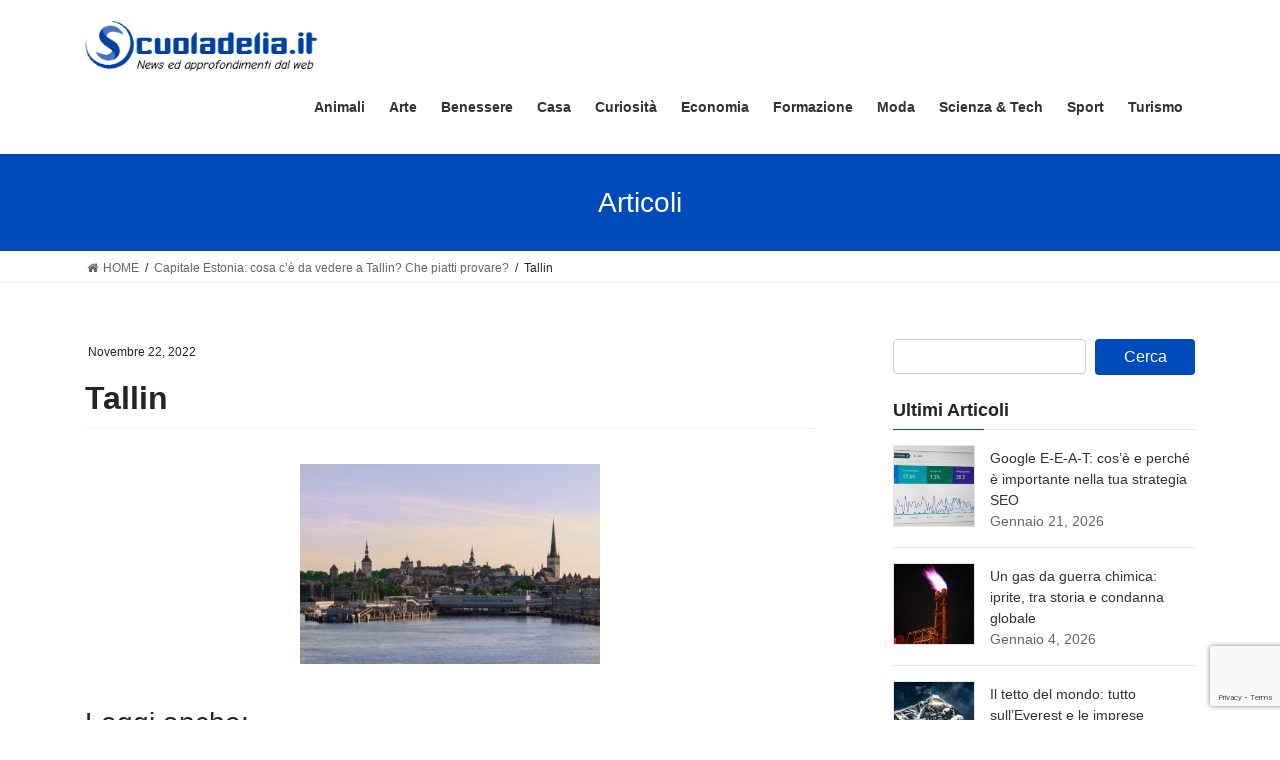

--- FILE ---
content_type: text/html; charset=UTF-8
request_url: https://www.scuoladelia.it/capitale-estonia-cosa-ce-da-vedere-a-tallin-che-piatti-provare/tallin-g8c0266dc2_640/
body_size: 72702
content:
<!DOCTYPE html>
<html lang="it-IT">
<head>
<meta charset="utf-8">
<meta http-equiv="X-UA-Compatible" content="IE=edge">
<meta name="viewport" content="width=device-width, initial-scale=1">
<meta name='robots' content='index, follow, max-image-preview:large, max-snippet:-1, max-video-preview:-1' />
<script id="cookieyes" type="text/javascript" src="https://cdn-cookieyes.com/client_data/f70fb134e1f0a0b769fde8f7/script.js"></script>
	<!-- This site is optimized with the Yoast SEO plugin v26.8 - https://yoast.com/product/yoast-seo-wordpress/ -->
	<title>Tallin - ScuolaDelia</title>
	<link rel="canonical" href="https://www.scuoladelia.it/capitale-estonia-cosa-ce-da-vedere-a-tallin-che-piatti-provare/tallin-g8c0266dc2_640/" />
	<meta property="og:locale" content="it_IT" />
	<meta property="og:type" content="article" />
	<meta property="og:title" content="Tallin - ScuolaDelia" />
	<meta property="og:description" content="Leggi anche: None Found" />
	<meta property="og:url" content="https://www.scuoladelia.it/capitale-estonia-cosa-ce-da-vedere-a-tallin-che-piatti-provare/tallin-g8c0266dc2_640/" />
	<meta property="og:site_name" content="ScuolaDelia" />
	<meta property="article:modified_time" content="2022-11-22T12:34:15+00:00" />
	<meta property="og:image" content="https://www.scuoladelia.it/capitale-estonia-cosa-ce-da-vedere-a-tallin-che-piatti-provare/tallin-g8c0266dc2_640" />
	<meta property="og:image:width" content="640" />
	<meta property="og:image:height" content="426" />
	<meta property="og:image:type" content="image/jpeg" />
	<meta name="twitter:card" content="summary_large_image" />
	<script type="application/ld+json" class="yoast-schema-graph">{"@context":"https://schema.org","@graph":[{"@type":"WebPage","@id":"https://www.scuoladelia.it/capitale-estonia-cosa-ce-da-vedere-a-tallin-che-piatti-provare/tallin-g8c0266dc2_640/","url":"https://www.scuoladelia.it/capitale-estonia-cosa-ce-da-vedere-a-tallin-che-piatti-provare/tallin-g8c0266dc2_640/","name":"Tallin - ScuolaDelia","isPartOf":{"@id":"https://www.scuoladelia.it/#website"},"primaryImageOfPage":{"@id":"https://www.scuoladelia.it/capitale-estonia-cosa-ce-da-vedere-a-tallin-che-piatti-provare/tallin-g8c0266dc2_640/#primaryimage"},"image":{"@id":"https://www.scuoladelia.it/capitale-estonia-cosa-ce-da-vedere-a-tallin-che-piatti-provare/tallin-g8c0266dc2_640/#primaryimage"},"thumbnailUrl":"https://www.scuoladelia.it/wp-content/uploads/2022/11/tallin-g8c0266dc2_640.jpg","datePublished":"2022-11-22T12:34:08+00:00","dateModified":"2022-11-22T12:34:15+00:00","breadcrumb":{"@id":"https://www.scuoladelia.it/capitale-estonia-cosa-ce-da-vedere-a-tallin-che-piatti-provare/tallin-g8c0266dc2_640/#breadcrumb"},"inLanguage":"it-IT","potentialAction":[{"@type":"ReadAction","target":["https://www.scuoladelia.it/capitale-estonia-cosa-ce-da-vedere-a-tallin-che-piatti-provare/tallin-g8c0266dc2_640/"]}]},{"@type":"ImageObject","inLanguage":"it-IT","@id":"https://www.scuoladelia.it/capitale-estonia-cosa-ce-da-vedere-a-tallin-che-piatti-provare/tallin-g8c0266dc2_640/#primaryimage","url":"https://www.scuoladelia.it/wp-content/uploads/2022/11/tallin-g8c0266dc2_640.jpg","contentUrl":"https://www.scuoladelia.it/wp-content/uploads/2022/11/tallin-g8c0266dc2_640.jpg","width":640,"height":426},{"@type":"BreadcrumbList","@id":"https://www.scuoladelia.it/capitale-estonia-cosa-ce-da-vedere-a-tallin-che-piatti-provare/tallin-g8c0266dc2_640/#breadcrumb","itemListElement":[{"@type":"ListItem","position":1,"name":"Home","item":"https://www.scuoladelia.it/"},{"@type":"ListItem","position":2,"name":"Capitale Estonia: cosa c&#8217;è da vedere a Tallin? Che piatti provare?","item":"https://www.scuoladelia.it/capitale-estonia-cosa-ce-da-vedere-a-tallin-che-piatti-provare/"},{"@type":"ListItem","position":3,"name":"Tallin"}]},{"@type":"WebSite","@id":"https://www.scuoladelia.it/#website","url":"https://www.scuoladelia.it/","name":"ScuolaDelia","description":"Guide e news dal Mondo","potentialAction":[{"@type":"SearchAction","target":{"@type":"EntryPoint","urlTemplate":"https://www.scuoladelia.it/?s={search_term_string}"},"query-input":{"@type":"PropertyValueSpecification","valueRequired":true,"valueName":"search_term_string"}}],"inLanguage":"it-IT"}]}</script>
	<!-- / Yoast SEO plugin. -->


<link rel='dns-prefetch' href='//static.addtoany.com' />
<link rel="alternate" type="application/rss+xml" title="ScuolaDelia &raquo; Feed" href="https://www.scuoladelia.it/feed/" />
<link rel="alternate" type="application/rss+xml" title="ScuolaDelia &raquo; Feed dei commenti" href="https://www.scuoladelia.it/comments/feed/" />
<link rel="alternate" title="oEmbed (JSON)" type="application/json+oembed" href="https://www.scuoladelia.it/wp-json/oembed/1.0/embed?url=https%3A%2F%2Fwww.scuoladelia.it%2Fcapitale-estonia-cosa-ce-da-vedere-a-tallin-che-piatti-provare%2Ftallin-g8c0266dc2_640%2F" />
<link rel="alternate" title="oEmbed (XML)" type="text/xml+oembed" href="https://www.scuoladelia.it/wp-json/oembed/1.0/embed?url=https%3A%2F%2Fwww.scuoladelia.it%2Fcapitale-estonia-cosa-ce-da-vedere-a-tallin-che-piatti-provare%2Ftallin-g8c0266dc2_640%2F&#038;format=xml" />
<style id='wp-img-auto-sizes-contain-inline-css' type='text/css'>
img:is([sizes=auto i],[sizes^="auto," i]){contain-intrinsic-size:3000px 1500px}
/*# sourceURL=wp-img-auto-sizes-contain-inline-css */
</style>
<link rel='stylesheet' id='vkExUnit_common_style-css' href='https://www.scuoladelia.it/wp-content/plugins/vk-all-in-one-expansion-unit/assets/css/vkExUnit_style.css?ver=9.113.0.1' type='text/css' media='all' />
<style id='vkExUnit_common_style-inline-css' type='text/css'>
:root {--ver_page_top_button_url:url(https://www.scuoladelia.it/wp-content/plugins/vk-all-in-one-expansion-unit/assets/images/to-top-btn-icon.svg);}@font-face {font-weight: normal;font-style: normal;font-family: "vk_sns";src: url("https://www.scuoladelia.it/wp-content/plugins/vk-all-in-one-expansion-unit/inc/sns/icons/fonts/vk_sns.eot?-bq20cj");src: url("https://www.scuoladelia.it/wp-content/plugins/vk-all-in-one-expansion-unit/inc/sns/icons/fonts/vk_sns.eot?#iefix-bq20cj") format("embedded-opentype"),url("https://www.scuoladelia.it/wp-content/plugins/vk-all-in-one-expansion-unit/inc/sns/icons/fonts/vk_sns.woff?-bq20cj") format("woff"),url("https://www.scuoladelia.it/wp-content/plugins/vk-all-in-one-expansion-unit/inc/sns/icons/fonts/vk_sns.ttf?-bq20cj") format("truetype"),url("https://www.scuoladelia.it/wp-content/plugins/vk-all-in-one-expansion-unit/inc/sns/icons/fonts/vk_sns.svg?-bq20cj#vk_sns") format("svg");}
.veu_promotion-alert__content--text {border: 1px solid rgba(0,0,0,0.125);padding: 0.5em 1em;border-radius: var(--vk-size-radius);margin-bottom: var(--vk-margin-block-bottom);font-size: 0.875rem;}/* Alert Content部分に段落タグを入れた場合に最後の段落の余白を0にする */.veu_promotion-alert__content--text p:last-of-type{margin-bottom:0;margin-top: 0;}
/*# sourceURL=vkExUnit_common_style-inline-css */
</style>
<style id='wp-emoji-styles-inline-css' type='text/css'>

	img.wp-smiley, img.emoji {
		display: inline !important;
		border: none !important;
		box-shadow: none !important;
		height: 1em !important;
		width: 1em !important;
		margin: 0 0.07em !important;
		vertical-align: -0.1em !important;
		background: none !important;
		padding: 0 !important;
	}
/*# sourceURL=wp-emoji-styles-inline-css */
</style>
<style id='wp-block-library-inline-css' type='text/css'>
:root{--wp-block-synced-color:#7a00df;--wp-block-synced-color--rgb:122,0,223;--wp-bound-block-color:var(--wp-block-synced-color);--wp-editor-canvas-background:#ddd;--wp-admin-theme-color:#007cba;--wp-admin-theme-color--rgb:0,124,186;--wp-admin-theme-color-darker-10:#006ba1;--wp-admin-theme-color-darker-10--rgb:0,107,160.5;--wp-admin-theme-color-darker-20:#005a87;--wp-admin-theme-color-darker-20--rgb:0,90,135;--wp-admin-border-width-focus:2px}@media (min-resolution:192dpi){:root{--wp-admin-border-width-focus:1.5px}}.wp-element-button{cursor:pointer}:root .has-very-light-gray-background-color{background-color:#eee}:root .has-very-dark-gray-background-color{background-color:#313131}:root .has-very-light-gray-color{color:#eee}:root .has-very-dark-gray-color{color:#313131}:root .has-vivid-green-cyan-to-vivid-cyan-blue-gradient-background{background:linear-gradient(135deg,#00d084,#0693e3)}:root .has-purple-crush-gradient-background{background:linear-gradient(135deg,#34e2e4,#4721fb 50%,#ab1dfe)}:root .has-hazy-dawn-gradient-background{background:linear-gradient(135deg,#faaca8,#dad0ec)}:root .has-subdued-olive-gradient-background{background:linear-gradient(135deg,#fafae1,#67a671)}:root .has-atomic-cream-gradient-background{background:linear-gradient(135deg,#fdd79a,#004a59)}:root .has-nightshade-gradient-background{background:linear-gradient(135deg,#330968,#31cdcf)}:root .has-midnight-gradient-background{background:linear-gradient(135deg,#020381,#2874fc)}:root{--wp--preset--font-size--normal:16px;--wp--preset--font-size--huge:42px}.has-regular-font-size{font-size:1em}.has-larger-font-size{font-size:2.625em}.has-normal-font-size{font-size:var(--wp--preset--font-size--normal)}.has-huge-font-size{font-size:var(--wp--preset--font-size--huge)}.has-text-align-center{text-align:center}.has-text-align-left{text-align:left}.has-text-align-right{text-align:right}.has-fit-text{white-space:nowrap!important}#end-resizable-editor-section{display:none}.aligncenter{clear:both}.items-justified-left{justify-content:flex-start}.items-justified-center{justify-content:center}.items-justified-right{justify-content:flex-end}.items-justified-space-between{justify-content:space-between}.screen-reader-text{border:0;clip-path:inset(50%);height:1px;margin:-1px;overflow:hidden;padding:0;position:absolute;width:1px;word-wrap:normal!important}.screen-reader-text:focus{background-color:#ddd;clip-path:none;color:#444;display:block;font-size:1em;height:auto;left:5px;line-height:normal;padding:15px 23px 14px;text-decoration:none;top:5px;width:auto;z-index:100000}html :where(.has-border-color){border-style:solid}html :where([style*=border-top-color]){border-top-style:solid}html :where([style*=border-right-color]){border-right-style:solid}html :where([style*=border-bottom-color]){border-bottom-style:solid}html :where([style*=border-left-color]){border-left-style:solid}html :where([style*=border-width]){border-style:solid}html :where([style*=border-top-width]){border-top-style:solid}html :where([style*=border-right-width]){border-right-style:solid}html :where([style*=border-bottom-width]){border-bottom-style:solid}html :where([style*=border-left-width]){border-left-style:solid}html :where(img[class*=wp-image-]){height:auto;max-width:100%}:where(figure){margin:0 0 1em}html :where(.is-position-sticky){--wp-admin--admin-bar--position-offset:var(--wp-admin--admin-bar--height,0px)}@media screen and (max-width:600px){html :where(.is-position-sticky){--wp-admin--admin-bar--position-offset:0px}}

/*# sourceURL=wp-block-library-inline-css */
</style><style id='global-styles-inline-css' type='text/css'>
:root{--wp--preset--aspect-ratio--square: 1;--wp--preset--aspect-ratio--4-3: 4/3;--wp--preset--aspect-ratio--3-4: 3/4;--wp--preset--aspect-ratio--3-2: 3/2;--wp--preset--aspect-ratio--2-3: 2/3;--wp--preset--aspect-ratio--16-9: 16/9;--wp--preset--aspect-ratio--9-16: 9/16;--wp--preset--color--black: #000000;--wp--preset--color--cyan-bluish-gray: #abb8c3;--wp--preset--color--white: #ffffff;--wp--preset--color--pale-pink: #f78da7;--wp--preset--color--vivid-red: #cf2e2e;--wp--preset--color--luminous-vivid-orange: #ff6900;--wp--preset--color--luminous-vivid-amber: #fcb900;--wp--preset--color--light-green-cyan: #7bdcb5;--wp--preset--color--vivid-green-cyan: #00d084;--wp--preset--color--pale-cyan-blue: #8ed1fc;--wp--preset--color--vivid-cyan-blue: #0693e3;--wp--preset--color--vivid-purple: #9b51e0;--wp--preset--gradient--vivid-cyan-blue-to-vivid-purple: linear-gradient(135deg,rgb(6,147,227) 0%,rgb(155,81,224) 100%);--wp--preset--gradient--light-green-cyan-to-vivid-green-cyan: linear-gradient(135deg,rgb(122,220,180) 0%,rgb(0,208,130) 100%);--wp--preset--gradient--luminous-vivid-amber-to-luminous-vivid-orange: linear-gradient(135deg,rgb(252,185,0) 0%,rgb(255,105,0) 100%);--wp--preset--gradient--luminous-vivid-orange-to-vivid-red: linear-gradient(135deg,rgb(255,105,0) 0%,rgb(207,46,46) 100%);--wp--preset--gradient--very-light-gray-to-cyan-bluish-gray: linear-gradient(135deg,rgb(238,238,238) 0%,rgb(169,184,195) 100%);--wp--preset--gradient--cool-to-warm-spectrum: linear-gradient(135deg,rgb(74,234,220) 0%,rgb(151,120,209) 20%,rgb(207,42,186) 40%,rgb(238,44,130) 60%,rgb(251,105,98) 80%,rgb(254,248,76) 100%);--wp--preset--gradient--blush-light-purple: linear-gradient(135deg,rgb(255,206,236) 0%,rgb(152,150,240) 100%);--wp--preset--gradient--blush-bordeaux: linear-gradient(135deg,rgb(254,205,165) 0%,rgb(254,45,45) 50%,rgb(107,0,62) 100%);--wp--preset--gradient--luminous-dusk: linear-gradient(135deg,rgb(255,203,112) 0%,rgb(199,81,192) 50%,rgb(65,88,208) 100%);--wp--preset--gradient--pale-ocean: linear-gradient(135deg,rgb(255,245,203) 0%,rgb(182,227,212) 50%,rgb(51,167,181) 100%);--wp--preset--gradient--electric-grass: linear-gradient(135deg,rgb(202,248,128) 0%,rgb(113,206,126) 100%);--wp--preset--gradient--midnight: linear-gradient(135deg,rgb(2,3,129) 0%,rgb(40,116,252) 100%);--wp--preset--font-size--small: 13px;--wp--preset--font-size--medium: 20px;--wp--preset--font-size--large: 36px;--wp--preset--font-size--x-large: 42px;--wp--preset--spacing--20: 0.44rem;--wp--preset--spacing--30: 0.67rem;--wp--preset--spacing--40: 1rem;--wp--preset--spacing--50: 1.5rem;--wp--preset--spacing--60: 2.25rem;--wp--preset--spacing--70: 3.38rem;--wp--preset--spacing--80: 5.06rem;--wp--preset--shadow--natural: 6px 6px 9px rgba(0, 0, 0, 0.2);--wp--preset--shadow--deep: 12px 12px 50px rgba(0, 0, 0, 0.4);--wp--preset--shadow--sharp: 6px 6px 0px rgba(0, 0, 0, 0.2);--wp--preset--shadow--outlined: 6px 6px 0px -3px rgb(255, 255, 255), 6px 6px rgb(0, 0, 0);--wp--preset--shadow--crisp: 6px 6px 0px rgb(0, 0, 0);}:where(.is-layout-flex){gap: 0.5em;}:where(.is-layout-grid){gap: 0.5em;}body .is-layout-flex{display: flex;}.is-layout-flex{flex-wrap: wrap;align-items: center;}.is-layout-flex > :is(*, div){margin: 0;}body .is-layout-grid{display: grid;}.is-layout-grid > :is(*, div){margin: 0;}:where(.wp-block-columns.is-layout-flex){gap: 2em;}:where(.wp-block-columns.is-layout-grid){gap: 2em;}:where(.wp-block-post-template.is-layout-flex){gap: 1.25em;}:where(.wp-block-post-template.is-layout-grid){gap: 1.25em;}.has-black-color{color: var(--wp--preset--color--black) !important;}.has-cyan-bluish-gray-color{color: var(--wp--preset--color--cyan-bluish-gray) !important;}.has-white-color{color: var(--wp--preset--color--white) !important;}.has-pale-pink-color{color: var(--wp--preset--color--pale-pink) !important;}.has-vivid-red-color{color: var(--wp--preset--color--vivid-red) !important;}.has-luminous-vivid-orange-color{color: var(--wp--preset--color--luminous-vivid-orange) !important;}.has-luminous-vivid-amber-color{color: var(--wp--preset--color--luminous-vivid-amber) !important;}.has-light-green-cyan-color{color: var(--wp--preset--color--light-green-cyan) !important;}.has-vivid-green-cyan-color{color: var(--wp--preset--color--vivid-green-cyan) !important;}.has-pale-cyan-blue-color{color: var(--wp--preset--color--pale-cyan-blue) !important;}.has-vivid-cyan-blue-color{color: var(--wp--preset--color--vivid-cyan-blue) !important;}.has-vivid-purple-color{color: var(--wp--preset--color--vivid-purple) !important;}.has-black-background-color{background-color: var(--wp--preset--color--black) !important;}.has-cyan-bluish-gray-background-color{background-color: var(--wp--preset--color--cyan-bluish-gray) !important;}.has-white-background-color{background-color: var(--wp--preset--color--white) !important;}.has-pale-pink-background-color{background-color: var(--wp--preset--color--pale-pink) !important;}.has-vivid-red-background-color{background-color: var(--wp--preset--color--vivid-red) !important;}.has-luminous-vivid-orange-background-color{background-color: var(--wp--preset--color--luminous-vivid-orange) !important;}.has-luminous-vivid-amber-background-color{background-color: var(--wp--preset--color--luminous-vivid-amber) !important;}.has-light-green-cyan-background-color{background-color: var(--wp--preset--color--light-green-cyan) !important;}.has-vivid-green-cyan-background-color{background-color: var(--wp--preset--color--vivid-green-cyan) !important;}.has-pale-cyan-blue-background-color{background-color: var(--wp--preset--color--pale-cyan-blue) !important;}.has-vivid-cyan-blue-background-color{background-color: var(--wp--preset--color--vivid-cyan-blue) !important;}.has-vivid-purple-background-color{background-color: var(--wp--preset--color--vivid-purple) !important;}.has-black-border-color{border-color: var(--wp--preset--color--black) !important;}.has-cyan-bluish-gray-border-color{border-color: var(--wp--preset--color--cyan-bluish-gray) !important;}.has-white-border-color{border-color: var(--wp--preset--color--white) !important;}.has-pale-pink-border-color{border-color: var(--wp--preset--color--pale-pink) !important;}.has-vivid-red-border-color{border-color: var(--wp--preset--color--vivid-red) !important;}.has-luminous-vivid-orange-border-color{border-color: var(--wp--preset--color--luminous-vivid-orange) !important;}.has-luminous-vivid-amber-border-color{border-color: var(--wp--preset--color--luminous-vivid-amber) !important;}.has-light-green-cyan-border-color{border-color: var(--wp--preset--color--light-green-cyan) !important;}.has-vivid-green-cyan-border-color{border-color: var(--wp--preset--color--vivid-green-cyan) !important;}.has-pale-cyan-blue-border-color{border-color: var(--wp--preset--color--pale-cyan-blue) !important;}.has-vivid-cyan-blue-border-color{border-color: var(--wp--preset--color--vivid-cyan-blue) !important;}.has-vivid-purple-border-color{border-color: var(--wp--preset--color--vivid-purple) !important;}.has-vivid-cyan-blue-to-vivid-purple-gradient-background{background: var(--wp--preset--gradient--vivid-cyan-blue-to-vivid-purple) !important;}.has-light-green-cyan-to-vivid-green-cyan-gradient-background{background: var(--wp--preset--gradient--light-green-cyan-to-vivid-green-cyan) !important;}.has-luminous-vivid-amber-to-luminous-vivid-orange-gradient-background{background: var(--wp--preset--gradient--luminous-vivid-amber-to-luminous-vivid-orange) !important;}.has-luminous-vivid-orange-to-vivid-red-gradient-background{background: var(--wp--preset--gradient--luminous-vivid-orange-to-vivid-red) !important;}.has-very-light-gray-to-cyan-bluish-gray-gradient-background{background: var(--wp--preset--gradient--very-light-gray-to-cyan-bluish-gray) !important;}.has-cool-to-warm-spectrum-gradient-background{background: var(--wp--preset--gradient--cool-to-warm-spectrum) !important;}.has-blush-light-purple-gradient-background{background: var(--wp--preset--gradient--blush-light-purple) !important;}.has-blush-bordeaux-gradient-background{background: var(--wp--preset--gradient--blush-bordeaux) !important;}.has-luminous-dusk-gradient-background{background: var(--wp--preset--gradient--luminous-dusk) !important;}.has-pale-ocean-gradient-background{background: var(--wp--preset--gradient--pale-ocean) !important;}.has-electric-grass-gradient-background{background: var(--wp--preset--gradient--electric-grass) !important;}.has-midnight-gradient-background{background: var(--wp--preset--gradient--midnight) !important;}.has-small-font-size{font-size: var(--wp--preset--font-size--small) !important;}.has-medium-font-size{font-size: var(--wp--preset--font-size--medium) !important;}.has-large-font-size{font-size: var(--wp--preset--font-size--large) !important;}.has-x-large-font-size{font-size: var(--wp--preset--font-size--x-large) !important;}
/*# sourceURL=global-styles-inline-css */
</style>

<style id='classic-theme-styles-inline-css' type='text/css'>
/*! This file is auto-generated */
.wp-block-button__link{color:#fff;background-color:#32373c;border-radius:9999px;box-shadow:none;text-decoration:none;padding:calc(.667em + 2px) calc(1.333em + 2px);font-size:1.125em}.wp-block-file__button{background:#32373c;color:#fff;text-decoration:none}
/*# sourceURL=/wp-includes/css/classic-themes.min.css */
</style>
<link rel='stylesheet' id='dashicons-css' href='https://www.scuoladelia.it/wp-includes/css/dashicons.min.css?ver=6.9' type='text/css' media='all' />
<link rel='stylesheet' id='admin-bar-css' href='https://www.scuoladelia.it/wp-includes/css/admin-bar.min.css?ver=6.9' type='text/css' media='all' />
<style id='admin-bar-inline-css' type='text/css'>

    /* Hide CanvasJS credits for P404 charts specifically */
    #p404RedirectChart .canvasjs-chart-credit {
        display: none !important;
    }
    
    #p404RedirectChart canvas {
        border-radius: 6px;
    }

    .p404-redirect-adminbar-weekly-title {
        font-weight: bold;
        font-size: 14px;
        color: #fff;
        margin-bottom: 6px;
    }

    #wpadminbar #wp-admin-bar-p404_free_top_button .ab-icon:before {
        content: "\f103";
        color: #dc3545;
        top: 3px;
    }
    
    #wp-admin-bar-p404_free_top_button .ab-item {
        min-width: 80px !important;
        padding: 0px !important;
    }
    
    /* Ensure proper positioning and z-index for P404 dropdown */
    .p404-redirect-adminbar-dropdown-wrap { 
        min-width: 0; 
        padding: 0;
        position: static !important;
    }
    
    #wpadminbar #wp-admin-bar-p404_free_top_button_dropdown {
        position: static !important;
    }
    
    #wpadminbar #wp-admin-bar-p404_free_top_button_dropdown .ab-item {
        padding: 0 !important;
        margin: 0 !important;
    }
    
    .p404-redirect-dropdown-container {
        min-width: 340px;
        padding: 18px 18px 12px 18px;
        background: #23282d !important;
        color: #fff;
        border-radius: 12px;
        box-shadow: 0 8px 32px rgba(0,0,0,0.25);
        margin-top: 10px;
        position: relative !important;
        z-index: 999999 !important;
        display: block !important;
        border: 1px solid #444;
    }
    
    /* Ensure P404 dropdown appears on hover */
    #wpadminbar #wp-admin-bar-p404_free_top_button .p404-redirect-dropdown-container { 
        display: none !important;
    }
    
    #wpadminbar #wp-admin-bar-p404_free_top_button:hover .p404-redirect-dropdown-container { 
        display: block !important;
    }
    
    #wpadminbar #wp-admin-bar-p404_free_top_button:hover #wp-admin-bar-p404_free_top_button_dropdown .p404-redirect-dropdown-container {
        display: block !important;
    }
    
    .p404-redirect-card {
        background: #2c3338;
        border-radius: 8px;
        padding: 18px 18px 12px 18px;
        box-shadow: 0 2px 8px rgba(0,0,0,0.07);
        display: flex;
        flex-direction: column;
        align-items: flex-start;
        border: 1px solid #444;
    }
    
    .p404-redirect-btn {
        display: inline-block;
        background: #dc3545;
        color: #fff !important;
        font-weight: bold;
        padding: 5px 22px;
        border-radius: 8px;
        text-decoration: none;
        font-size: 17px;
        transition: background 0.2s, box-shadow 0.2s;
        margin-top: 8px;
        box-shadow: 0 2px 8px rgba(220,53,69,0.15);
        text-align: center;
        line-height: 1.6;
    }
    
    .p404-redirect-btn:hover {
        background: #c82333;
        color: #fff !important;
        box-shadow: 0 4px 16px rgba(220,53,69,0.25);
    }
    
    /* Prevent conflicts with other admin bar dropdowns */
    #wpadminbar .ab-top-menu > li:hover > .ab-item,
    #wpadminbar .ab-top-menu > li.hover > .ab-item {
        z-index: auto;
    }
    
    #wpadminbar #wp-admin-bar-p404_free_top_button:hover > .ab-item {
        z-index: 999998 !important;
    }
    
/*# sourceURL=admin-bar-inline-css */
</style>
<link rel='stylesheet' id='contact-form-7-css' href='https://www.scuoladelia.it/wp-content/plugins/contact-form-7/includes/css/styles.css?ver=6.1.4' type='text/css' media='all' />
<link rel='stylesheet' id='bootstrap-4-style-css' href='https://www.scuoladelia.it/wp-content/themes/lightning/_g2/library/bootstrap-4/css/bootstrap.min.css?ver=4.5.0' type='text/css' media='all' />
<link rel='stylesheet' id='lightning-common-style-css' href='https://www.scuoladelia.it/wp-content/themes/lightning/_g2/assets/css/common.css?ver=15.33.0' type='text/css' media='all' />
<style id='lightning-common-style-inline-css' type='text/css'>
/* vk-mobile-nav */:root {--vk-mobile-nav-menu-btn-bg-src: url("https://www.scuoladelia.it/wp-content/themes/lightning/_g2/inc/vk-mobile-nav/package/images/vk-menu-btn-black.svg");--vk-mobile-nav-menu-btn-close-bg-src: url("https://www.scuoladelia.it/wp-content/themes/lightning/_g2/inc/vk-mobile-nav/package/images/vk-menu-close-black.svg");--vk-menu-acc-icon-open-black-bg-src: url("https://www.scuoladelia.it/wp-content/themes/lightning/_g2/inc/vk-mobile-nav/package/images/vk-menu-acc-icon-open-black.svg");--vk-menu-acc-icon-open-white-bg-src: url("https://www.scuoladelia.it/wp-content/themes/lightning/_g2/inc/vk-mobile-nav/package/images/vk-menu-acc-icon-open-white.svg");--vk-menu-acc-icon-close-black-bg-src: url("https://www.scuoladelia.it/wp-content/themes/lightning/_g2/inc/vk-mobile-nav/package/images/vk-menu-close-black.svg");--vk-menu-acc-icon-close-white-bg-src: url("https://www.scuoladelia.it/wp-content/themes/lightning/_g2/inc/vk-mobile-nav/package/images/vk-menu-close-white.svg");}
/*# sourceURL=lightning-common-style-inline-css */
</style>
<link rel='stylesheet' id='lightning-design-style-css' href='https://www.scuoladelia.it/wp-content/themes/lightning/_g2/design-skin/origin2/css/style.css?ver=15.33.0' type='text/css' media='all' />
<style id='lightning-design-style-inline-css' type='text/css'>
:root {--color-key:#337ab7;--wp--preset--color--vk-color-primary:#337ab7;--color-key-dark:#0041a3;}
/* ltg common custom */:root {--vk-menu-acc-btn-border-color:#333;--vk-color-primary:#004bbb;--vk-color-primary-dark:#0041a3;--vk-color-primary-vivid:#0053ce;--color-key:#004bbb;--wp--preset--color--vk-color-primary:#004bbb;--color-key-dark:#0041a3;}.veu_color_txt_key { color:#0041a3 ; }.veu_color_bg_key { background-color:#0041a3 ; }.veu_color_border_key { border-color:#0041a3 ; }.btn-default { border-color:#004bbb;color:#004bbb;}.btn-default:focus,.btn-default:hover { border-color:#004bbb;background-color: #004bbb; }.wp-block-search__button,.btn-primary { background-color:#004bbb;border-color:#0041a3; }.wp-block-search__button:focus,.wp-block-search__button:hover,.btn-primary:not(:disabled):not(.disabled):active,.btn-primary:focus,.btn-primary:hover { background-color:#0041a3;border-color:#004bbb; }.btn-outline-primary { color : #004bbb ; border-color:#004bbb; }.btn-outline-primary:not(:disabled):not(.disabled):active,.btn-outline-primary:focus,.btn-outline-primary:hover { color : #fff; background-color:#004bbb;border-color:#0041a3; }a { color:#337ab7; }
.tagcloud a:before { font-family: "Font Awesome 7 Free";content: "\f02b";font-weight: bold; }
.media .media-body .media-heading a:hover { color:#004bbb; }@media (min-width: 768px){.gMenu > li:before,.gMenu > li.menu-item-has-children::after { border-bottom-color:#0041a3 }.gMenu li li { background-color:#0041a3 }.gMenu li li a:hover { background-color:#004bbb; }} /* @media (min-width: 768px) */.page-header { background-color:#004bbb; }h2,.mainSection-title { border-top-color:#004bbb; }h3:after,.subSection-title:after { border-bottom-color:#004bbb; }ul.page-numbers li span.page-numbers.current,.page-link dl .post-page-numbers.current { background-color:#004bbb; }.pager li > a { border-color:#004bbb;color:#004bbb;}.pager li > a:hover { background-color:#004bbb;color:#fff;}.siteFooter { border-top-color:#004bbb; }dt { border-left-color:#004bbb; }:root {--g_nav_main_acc_icon_open_url:url(https://www.scuoladelia.it/wp-content/themes/lightning/_g2/inc/vk-mobile-nav/package/images/vk-menu-acc-icon-open-black.svg);--g_nav_main_acc_icon_close_url: url(https://www.scuoladelia.it/wp-content/themes/lightning/_g2/inc/vk-mobile-nav/package/images/vk-menu-close-black.svg);--g_nav_sub_acc_icon_open_url: url(https://www.scuoladelia.it/wp-content/themes/lightning/_g2/inc/vk-mobile-nav/package/images/vk-menu-acc-icon-open-white.svg);--g_nav_sub_acc_icon_close_url: url(https://www.scuoladelia.it/wp-content/themes/lightning/_g2/inc/vk-mobile-nav/package/images/vk-menu-close-white.svg);}
/*# sourceURL=lightning-design-style-inline-css */
</style>
<link rel='stylesheet' id='lightning-theme-style-css' href='https://www.scuoladelia.it/wp-content/themes/lightning/style.css?ver=15.33.0' type='text/css' media='all' />
<link rel='stylesheet' id='vk-font-awesome-css' href='https://www.scuoladelia.it/wp-content/themes/lightning/vendor/vektor-inc/font-awesome-versions/src/font-awesome/css/all.min.css?ver=7.1.0' type='text/css' media='all' />
<link rel='stylesheet' id='wpzoom-social-icons-socicon-css' href='https://www.scuoladelia.it/wp-content/plugins/social-icons-widget-by-wpzoom/assets/css/wpzoom-socicon.css?ver=1768498076' type='text/css' media='all' />
<link rel='stylesheet' id='wpzoom-social-icons-genericons-css' href='https://www.scuoladelia.it/wp-content/plugins/social-icons-widget-by-wpzoom/assets/css/genericons.css?ver=1768498076' type='text/css' media='all' />
<link rel='stylesheet' id='wpzoom-social-icons-academicons-css' href='https://www.scuoladelia.it/wp-content/plugins/social-icons-widget-by-wpzoom/assets/css/academicons.min.css?ver=1768498076' type='text/css' media='all' />
<link rel='stylesheet' id='wpzoom-social-icons-font-awesome-3-css' href='https://www.scuoladelia.it/wp-content/plugins/social-icons-widget-by-wpzoom/assets/css/font-awesome-3.min.css?ver=1768498076' type='text/css' media='all' />
<link rel='stylesheet' id='wpzoom-social-icons-styles-css' href='https://www.scuoladelia.it/wp-content/plugins/social-icons-widget-by-wpzoom/assets/css/wpzoom-social-icons-styles.css?ver=1768498076' type='text/css' media='all' />
<link rel='stylesheet' id='addtoany-css' href='https://www.scuoladelia.it/wp-content/plugins/add-to-any/addtoany.min.css?ver=1.16' type='text/css' media='all' />
<link rel='stylesheet' id='forget-about-shortcode-buttons-css' href='https://www.scuoladelia.it/wp-content/plugins/forget-about-shortcode-buttons/public/css/button-styles.css?ver=2.1.3' type='text/css' media='all' />
<link rel='preload' as='font'  id='wpzoom-social-icons-font-academicons-woff2-css' href='https://www.scuoladelia.it/wp-content/plugins/social-icons-widget-by-wpzoom/assets/font/academicons.woff2?v=1.9.2'  type='font/woff2' crossorigin />
<link rel='preload' as='font'  id='wpzoom-social-icons-font-fontawesome-3-woff2-css' href='https://www.scuoladelia.it/wp-content/plugins/social-icons-widget-by-wpzoom/assets/font/fontawesome-webfont.woff2?v=4.7.0'  type='font/woff2' crossorigin />
<link rel='preload' as='font'  id='wpzoom-social-icons-font-genericons-woff-css' href='https://www.scuoladelia.it/wp-content/plugins/social-icons-widget-by-wpzoom/assets/font/Genericons.woff'  type='font/woff' crossorigin />
<link rel='preload' as='font'  id='wpzoom-social-icons-font-socicon-woff2-css' href='https://www.scuoladelia.it/wp-content/plugins/social-icons-widget-by-wpzoom/assets/font/socicon.woff2?v=4.5.4'  type='font/woff2' crossorigin />
<script type="text/javascript" id="addtoany-core-js-before">
/* <![CDATA[ */
window.a2a_config=window.a2a_config||{};a2a_config.callbacks=[];a2a_config.overlays=[];a2a_config.templates={};a2a_localize = {
	Share: "Condividi",
	Save: "Salva",
	Subscribe: "Abbonati",
	Email: "Email",
	Bookmark: "Segnalibro",
	ShowAll: "espandi",
	ShowLess: "comprimi",
	FindServices: "Trova servizi",
	FindAnyServiceToAddTo: "Trova subito un servizio da aggiungere",
	PoweredBy: "Powered by",
	ShareViaEmail: "Condividi via email",
	SubscribeViaEmail: "Iscriviti via email",
	BookmarkInYourBrowser: "Aggiungi ai segnalibri",
	BookmarkInstructions: "Premi Ctrl+D o \u2318+D per mettere questa pagina nei preferiti",
	AddToYourFavorites: "Aggiungi ai favoriti",
	SendFromWebOrProgram: "Invia da qualsiasi indirizzo email o programma di posta elettronica",
	EmailProgram: "Programma di posta elettronica",
	More: "Di più&#8230;",
	ThanksForSharing: "Grazie per la condivisione!",
	ThanksForFollowing: "Grazie per il following!"
};


//# sourceURL=addtoany-core-js-before
/* ]]> */
</script>
<script type="text/javascript" defer src="https://static.addtoany.com/menu/page.js" id="addtoany-core-js"></script>
<script type="text/javascript" src="https://www.scuoladelia.it/wp-includes/js/jquery/jquery.min.js?ver=3.7.1" id="jquery-core-js"></script>
<script type="text/javascript" src="https://www.scuoladelia.it/wp-includes/js/jquery/jquery-migrate.min.js?ver=3.4.1" id="jquery-migrate-js"></script>
<script type="text/javascript" defer src="https://www.scuoladelia.it/wp-content/plugins/add-to-any/addtoany.min.js?ver=1.1" id="addtoany-jquery-js"></script>
<link rel="https://api.w.org/" href="https://www.scuoladelia.it/wp-json/" /><link rel="alternate" title="JSON" type="application/json" href="https://www.scuoladelia.it/wp-json/wp/v2/media/5877" /><link rel="EditURI" type="application/rsd+xml" title="RSD" href="https://www.scuoladelia.it/xmlrpc.php?rsd" />
<meta name="generator" content="WordPress 6.9" />
<link rel='shortlink' href='https://www.scuoladelia.it/?p=5877' />
	<link rel="preconnect" href="https://fonts.googleapis.com">
	<link rel="preconnect" href="https://fonts.gstatic.com">
	<script type="text/javascript">
(function(url){
	if(/(?:Chrome\/26\.0\.1410\.63 Safari\/537\.31|WordfenceTestMonBot)/.test(navigator.userAgent)){ return; }
	var addEvent = function(evt, handler) {
		if (window.addEventListener) {
			document.addEventListener(evt, handler, false);
		} else if (window.attachEvent) {
			document.attachEvent('on' + evt, handler);
		}
	};
	var removeEvent = function(evt, handler) {
		if (window.removeEventListener) {
			document.removeEventListener(evt, handler, false);
		} else if (window.detachEvent) {
			document.detachEvent('on' + evt, handler);
		}
	};
	var evts = 'contextmenu dblclick drag dragend dragenter dragleave dragover dragstart drop keydown keypress keyup mousedown mousemove mouseout mouseover mouseup mousewheel scroll'.split(' ');
	var logHuman = function() {
		if (window.wfLogHumanRan) { return; }
		window.wfLogHumanRan = true;
		var wfscr = document.createElement('script');
		wfscr.type = 'text/javascript';
		wfscr.async = true;
		wfscr.src = url + '&r=' + Math.random();
		(document.getElementsByTagName('head')[0]||document.getElementsByTagName('body')[0]).appendChild(wfscr);
		for (var i = 0; i < evts.length; i++) {
			removeEvent(evts[i], logHuman);
		}
	};
	for (var i = 0; i < evts.length; i++) {
		addEvent(evts[i], logHuman);
	}
})('//www.scuoladelia.it/?wordfence_lh=1&hid=6A2E0B3972B743FBBEE948EF329985EA');
</script><style id="lightning-color-custom-for-plugins" type="text/css">/* ltg theme common */.color_key_bg,.color_key_bg_hover:hover{background-color: #337ab7;}.color_key_txt,.color_key_txt_hover:hover{color: #337ab7;}.color_key_border,.color_key_border_hover:hover{border-color: #337ab7;}.color_key_dark_bg,.color_key_dark_bg_hover:hover{background-color: #0041a3;}.color_key_dark_txt,.color_key_dark_txt_hover:hover{color: #0041a3;}.color_key_dark_border,.color_key_dark_border_hover:hover{border-color: #0041a3;}</style>	<style id="egf-frontend-styles" type="text/css">
		p {font-family: 'Georgia', sans-serif;font-style: normal;font-weight: 400;} h1 {font-family: 'Georgia', sans-serif;font-style: normal;font-weight: 700;} h2 {font-family: 'Georgia', sans-serif;font-style: normal;font-weight: 700;} h3 {font-family: 'Georgia', sans-serif;font-style: normal;font-weight: 400;} h4 {font-family: 'Georgia', sans-serif;font-style: normal;font-weight: 400;} h5 {font-family: 'Georgia', sans-serif;font-style: normal;font-weight: 400;} h6 {font-family: 'Georgia', sans-serif;font-style: normal;font-weight: 400;} 	</style>
	<!-- [ VK All in One Expansion Unit Article Structure Data ] --><script type="application/ld+json">{"@context":"https://schema.org/","@type":"Article","headline":"Tallin","image":"","datePublished":"2022-11-22T12:34:08+00:00","dateModified":"2022-11-22T12:34:15+00:00","author":{"@type":"organization","name":"Claudia","url":"https://www.scuoladelia.it/","sameAs":""}}</script><!-- [ / VK All in One Expansion Unit Article Structure Data ] -->
</head>
<body data-rsssl=1 class="attachment wp-singular attachment-template-default single single-attachment postid-5877 attachmentid-5877 attachment-jpeg wp-theme-lightning fa_v7_css post-name-tallin-g8c0266dc2_640 post-type-attachment sidebar-fix sidebar-fix-priority-top bootstrap4 device-pc">
<a class="skip-link screen-reader-text" href="#main">Salta al contenuto</a>
<a class="skip-link screen-reader-text" href="#vk-mobile-nav">Vai alla navigazione</a>
<header class="siteHeader">
		<div class="container siteHeadContainer">
		<div class="navbar-header">
						<p class="navbar-brand siteHeader_logo">
			<a href="https://www.scuoladelia.it/">
				<span><img src="https://www.scuoladelia.it/wp-content/uploads/2017/10/onlinelogomaker-100817-0153-2396.png" alt="ScuolaDelia" /></span>
			</a>
			</p>
					</div>

					<div id="gMenu_outer" class="gMenu_outer">
				<nav class="menu-menu-container"><ul id="menu-menu" class="menu gMenu vk-menu-acc"><li id="menu-item-5456" class="menu-item menu-item-type-taxonomy menu-item-object-category"><a href="https://www.scuoladelia.it/animali/"><strong class="gMenu_name">Animali</strong></a></li>
<li id="menu-item-222" class="menu-item menu-item-type-taxonomy menu-item-object-category"><a href="https://www.scuoladelia.it/arte/"><strong class="gMenu_name">Arte</strong></a></li>
<li id="menu-item-80" class="menu-item menu-item-type-taxonomy menu-item-object-category"><a href="https://www.scuoladelia.it/benessere/"><strong class="gMenu_name">Benessere</strong></a></li>
<li id="menu-item-221" class="menu-item menu-item-type-taxonomy menu-item-object-category"><a href="https://www.scuoladelia.it/casa/"><strong class="gMenu_name">Casa</strong></a></li>
<li id="menu-item-7235" class="menu-item menu-item-type-taxonomy menu-item-object-category"><a href="https://www.scuoladelia.it/curiosita/"><strong class="gMenu_name">Curiosità</strong></a></li>
<li id="menu-item-302" class="menu-item menu-item-type-taxonomy menu-item-object-category"><a href="https://www.scuoladelia.it/economia/"><strong class="gMenu_name">Economia</strong></a></li>
<li id="menu-item-609" class="menu-item menu-item-type-taxonomy menu-item-object-category"><a href="https://www.scuoladelia.it/formazione/"><strong class="gMenu_name">Formazione</strong></a></li>
<li id="menu-item-95" class="menu-item menu-item-type-taxonomy menu-item-object-category"><a href="https://www.scuoladelia.it/moda/"><strong class="gMenu_name">Moda</strong></a></li>
<li id="menu-item-30" class="menu-item menu-item-type-taxonomy menu-item-object-category"><a href="https://www.scuoladelia.it/scienza/"><strong class="gMenu_name">Scienza &amp; Tech</strong></a></li>
<li id="menu-item-3771" class="menu-item menu-item-type-taxonomy menu-item-object-category"><a href="https://www.scuoladelia.it/sport/"><strong class="gMenu_name">Sport</strong></a></li>
<li id="menu-item-2213" class="menu-item menu-item-type-taxonomy menu-item-object-category"><a href="https://www.scuoladelia.it/turismo/"><strong class="gMenu_name">Turismo</strong></a></li>
</ul></nav>			</div>
			</div>
	</header>

<div class="section page-header"><div class="container"><div class="row"><div class="col-md-12">
<div class="page-header_pageTitle">
Articoli</div>
</div></div></div></div><!-- [ /.page-header ] -->


<!-- [ .breadSection ] --><div class="section breadSection"><div class="container"><div class="row"><ol class="breadcrumb" itemscope itemtype="https://schema.org/BreadcrumbList"><li id="panHome" itemprop="itemListElement" itemscope itemtype="http://schema.org/ListItem"><a itemprop="item" href="https://www.scuoladelia.it/"><span itemprop="name"><i class="fa fa-home"></i> HOME</span></a><meta itemprop="position" content="1" /></li><li itemprop="itemListElement" itemscope itemtype="http://schema.org/ListItem"><a itemprop="item" href="https://www.scuoladelia.it/capitale-estonia-cosa-ce-da-vedere-a-tallin-che-piatti-provare/"><span itemprop="name">Capitale Estonia: cosa c&#8217;è da vedere a Tallin? Che piatti provare?</span></a><meta itemprop="position" content="2" /></li><li><span>Tallin</span><meta itemprop="position" content="3" /></li></ol></div></div></div><!-- [ /.breadSection ] -->

<div class="section siteContent">
<div class="container">
<div class="row">

	<div class="col mainSection mainSection-col-two baseSection vk_posts-mainSection" id="main" role="main">
				<article id="post-5877" class="entry entry-full post-5877 attachment type-attachment status-inherit hentry">

	
	
		<header class="entry-header">
			<div class="entry-meta">


<span class="published entry-meta_items">Novembre 22, 2022</span>

<span class="entry-meta_items entry-meta_updated entry-meta_hidden">/ Ultimo aggiornamento : <span class="updated">Novembre 22, 2022</span></span>


	
	<span class="vcard author entry-meta_items entry-meta_items_author entry-meta_hidden"><span class="fn">Claudia</span></span>




</div>
				<h1 class="entry-title">
											Tallin									</h1>
		</header>

	
	
	<div class="entry-body">
				<p class="attachment"><a href='https://www.scuoladelia.it/wp-content/uploads/2022/11/tallin-g8c0266dc2_640.jpg'><img fetchpriority="high" decoding="async" width="300" height="200" src="https://www.scuoladelia.it/wp-content/uploads/2022/11/tallin-g8c0266dc2_640-300x200.jpg" class="attachment-medium size-medium" alt="" srcset="https://www.scuoladelia.it/wp-content/uploads/2022/11/tallin-g8c0266dc2_640-300x200.jpg 300w, https://www.scuoladelia.it/wp-content/uploads/2022/11/tallin-g8c0266dc2_640.jpg 640w" sizes="(max-width: 300px) 100vw, 300px" /></a></p>
<h3>Leggi anche:</h3>
<ul class="similar-posts">None Found
</ul>
<p><!-- Similar Posts took 2.762 ms --></p>
<div class="addtoany_share_save_container addtoany_content addtoany_content_bottom"><div class="addtoany_header">Condividi su:</div><div class="a2a_kit a2a_kit_size_32 addtoany_list" data-a2a-url="https://www.scuoladelia.it/capitale-estonia-cosa-ce-da-vedere-a-tallin-che-piatti-provare/tallin-g8c0266dc2_640/" data-a2a-title="Tallin"><a class="a2a_button_facebook" href="https://www.addtoany.com/add_to/facebook?linkurl=https%3A%2F%2Fwww.scuoladelia.it%2Fcapitale-estonia-cosa-ce-da-vedere-a-tallin-che-piatti-provare%2Ftallin-g8c0266dc2_640%2F&amp;linkname=Tallin" title="Facebook" rel="nofollow noopener" target="_blank"></a><a class="a2a_button_whatsapp" href="https://www.addtoany.com/add_to/whatsapp?linkurl=https%3A%2F%2Fwww.scuoladelia.it%2Fcapitale-estonia-cosa-ce-da-vedere-a-tallin-che-piatti-provare%2Ftallin-g8c0266dc2_640%2F&amp;linkname=Tallin" title="WhatsApp" rel="nofollow noopener" target="_blank"></a><a class="a2a_button_twitter" href="https://www.addtoany.com/add_to/twitter?linkurl=https%3A%2F%2Fwww.scuoladelia.it%2Fcapitale-estonia-cosa-ce-da-vedere-a-tallin-che-piatti-provare%2Ftallin-g8c0266dc2_640%2F&amp;linkname=Tallin" title="Twitter" rel="nofollow noopener" target="_blank"></a><a class="a2a_button_linkedin" href="https://www.addtoany.com/add_to/linkedin?linkurl=https%3A%2F%2Fwww.scuoladelia.it%2Fcapitale-estonia-cosa-ce-da-vedere-a-tallin-che-piatti-provare%2Ftallin-g8c0266dc2_640%2F&amp;linkname=Tallin" title="LinkedIn" rel="nofollow noopener" target="_blank"></a></div></div>			</div>

	
	
	
	
		<div class="entry-footer">

			
		</div><!-- [ /.entry-footer ] -->
	
	
			
	
		
		
		
		
	
	
</article><!-- [ /#post-5877 ] -->

			</div><!-- [ /.mainSection ] -->

			<div class="col subSection sideSection sideSection-col-two baseSection">
						<aside class="widget widget_search" id="search-3"><form role="search" method="get" id="searchform" class="searchform" action="https://www.scuoladelia.it/">
				<div>
					<label class="screen-reader-text" for="s">Ricerca per:</label>
					<input type="text" value="" name="s" id="s" />
					<input type="submit" id="searchsubmit" value="Cerca" />
				</div>
			</form></aside><aside class="widget widget_vkexunit_post_list" id="vkexunit_post_list-4"><div class="veu_postList pt_0"><h1 class="widget-title subSection-title">Ultimi Articoli</h1><div class="postList postList_miniThumb">
<div class="postList_item" id="post-7587">
				<div class="postList_thumbnail">
		<a href="https://www.scuoladelia.it/google-e-e-a-t-cose-e-perche-e-importante-nella-tua-strategia-seo/">
			<img width="150" height="150" src="https://www.scuoladelia.it/wp-content/uploads/2026/01/Google-E-E-A-T-150x150.jpg" class="attachment-thumbnail size-thumbnail wp-post-image" alt="" decoding="async" loading="lazy" />		</a>
		</div><!-- [ /.postList_thumbnail ] -->
		<div class="postList_body">
		<div class="postList_title entry-title"><a href="https://www.scuoladelia.it/google-e-e-a-t-cose-e-perche-e-importante-nella-tua-strategia-seo/">Google E-E-A-T: cos’è e perché è importante nella tua strategia SEO</a></div><div class="published postList_date postList_meta_items">Gennaio 21, 2026</div>	</div><!-- [ /.postList_body ] -->
</div>
		
<div class="postList_item" id="post-7431">
				<div class="postList_thumbnail">
		<a href="https://www.scuoladelia.it/un-gas-da-guerra-chimica-iprite-tra-storia-e-condanna-globale/">
			<img width="150" height="150" src="https://www.scuoladelia.it/wp-content/uploads/2025/07/gas-guerra-chimica-150x150.jpg" class="attachment-thumbnail size-thumbnail wp-post-image" alt="" decoding="async" loading="lazy" />		</a>
		</div><!-- [ /.postList_thumbnail ] -->
		<div class="postList_body">
		<div class="postList_title entry-title"><a href="https://www.scuoladelia.it/un-gas-da-guerra-chimica-iprite-tra-storia-e-condanna-globale/">Un gas da guerra chimica: iprite, tra storia e condanna globale</a></div><div class="published postList_date postList_meta_items">Gennaio 4, 2026</div>	</div><!-- [ /.postList_body ] -->
</div>
		
<div class="postList_item" id="post-7466">
				<div class="postList_thumbnail">
		<a href="https://www.scuoladelia.it/il-tetto-del-mondo-tutto-sulleverest-e-le-imprese-alpinistiche-piu-famose/">
			<img width="150" height="150" src="https://www.scuoladelia.it/wp-content/uploads/2025/06/il-tetto-del-mondo-tutto-sulleverest-e-le-imprese-alpinistiche-piu-famose-150x150.jpg" class="attachment-thumbnail size-thumbnail wp-post-image" alt="" decoding="async" loading="lazy" srcset="https://www.scuoladelia.it/wp-content/uploads/2025/06/il-tetto-del-mondo-tutto-sulleverest-e-le-imprese-alpinistiche-piu-famose-150x150.jpg 150w, https://www.scuoladelia.it/wp-content/uploads/2025/06/il-tetto-del-mondo-tutto-sulleverest-e-le-imprese-alpinistiche-piu-famose-300x300.jpg 300w, https://www.scuoladelia.it/wp-content/uploads/2025/06/il-tetto-del-mondo-tutto-sulleverest-e-le-imprese-alpinistiche-piu-famose-768x768.jpg 768w, https://www.scuoladelia.it/wp-content/uploads/2025/06/il-tetto-del-mondo-tutto-sulleverest-e-le-imprese-alpinistiche-piu-famose.jpg 1024w" sizes="auto, (max-width: 150px) 100vw, 150px" />		</a>
		</div><!-- [ /.postList_thumbnail ] -->
		<div class="postList_body">
		<div class="postList_title entry-title"><a href="https://www.scuoladelia.it/il-tetto-del-mondo-tutto-sulleverest-e-le-imprese-alpinistiche-piu-famose/">Il tetto del mondo: tutto sull’Everest e le imprese alpinistiche più famose</a></div><div class="published postList_date postList_meta_items">Dicembre 19, 2025</div>	</div><!-- [ /.postList_body ] -->
</div>
		
<div class="postList_item" id="post-7583">
				<div class="postList_thumbnail">
		<a href="https://www.scuoladelia.it/affitti-brevi-strategie-e-supporti-per-host-e-property-manager/">
			<img width="150" height="150" src="https://www.scuoladelia.it/wp-content/uploads/2026/01/hotel-2331754_640-150x150.jpg" class="attachment-thumbnail size-thumbnail wp-post-image" alt="" decoding="async" loading="lazy" />		</a>
		</div><!-- [ /.postList_thumbnail ] -->
		<div class="postList_body">
		<div class="postList_title entry-title"><a href="https://www.scuoladelia.it/affitti-brevi-strategie-e-supporti-per-host-e-property-manager/">Affitti brevi: strategie e supporti per host e property manager</a></div><div class="published postList_date postList_meta_items">Dicembre 8, 2025</div>	</div><!-- [ /.postList_body ] -->
</div>
		
<div class="postList_item" id="post-7457">
				<div class="postList_thumbnail">
		<a href="https://www.scuoladelia.it/vini-come-sassicaia-e-ornellaia-i-supertuscan-leccellenza-fuori-dalle-regole/">
			<img width="150" height="150" src="https://www.scuoladelia.it/wp-content/uploads/2025/06/vini-come-sassicaia-e-ornellaia-i-supertuscan-leccellenza-fuori-dalle-regole-150x150.jpg" class="attachment-thumbnail size-thumbnail wp-post-image" alt="" decoding="async" loading="lazy" srcset="https://www.scuoladelia.it/wp-content/uploads/2025/06/vini-come-sassicaia-e-ornellaia-i-supertuscan-leccellenza-fuori-dalle-regole-150x150.jpg 150w, https://www.scuoladelia.it/wp-content/uploads/2025/06/vini-come-sassicaia-e-ornellaia-i-supertuscan-leccellenza-fuori-dalle-regole-300x300.jpg 300w, https://www.scuoladelia.it/wp-content/uploads/2025/06/vini-come-sassicaia-e-ornellaia-i-supertuscan-leccellenza-fuori-dalle-regole-768x768.jpg 768w, https://www.scuoladelia.it/wp-content/uploads/2025/06/vini-come-sassicaia-e-ornellaia-i-supertuscan-leccellenza-fuori-dalle-regole.jpg 1024w" sizes="auto, (max-width: 150px) 100vw, 150px" />		</a>
		</div><!-- [ /.postList_thumbnail ] -->
		<div class="postList_body">
		<div class="postList_title entry-title"><a href="https://www.scuoladelia.it/vini-come-sassicaia-e-ornellaia-i-supertuscan-leccellenza-fuori-dalle-regole/">Vini come Sassicaia e Ornellaia: i Supertuscan, l’eccellenza fuori dalle regole</a></div><div class="published postList_date postList_meta_items">Dicembre 7, 2025</div>	</div><!-- [ /.postList_body ] -->
</div>
		
<div class="postList_item" id="post-7451">
				<div class="postList_thumbnail">
		<a href="https://www.scuoladelia.it/antidoto-contro-i-veleni-cose-un-alessifarmaco-e-quando-si-usa/">
			<img width="150" height="150" src="https://www.scuoladelia.it/wp-content/uploads/2025/06/antidoto-contro-i-veleni-cose-un-alessifarmaco-e-quando-si-usa-150x150.jpg" class="attachment-thumbnail size-thumbnail wp-post-image" alt="" decoding="async" loading="lazy" srcset="https://www.scuoladelia.it/wp-content/uploads/2025/06/antidoto-contro-i-veleni-cose-un-alessifarmaco-e-quando-si-usa-150x150.jpg 150w, https://www.scuoladelia.it/wp-content/uploads/2025/06/antidoto-contro-i-veleni-cose-un-alessifarmaco-e-quando-si-usa-300x300.jpg 300w, https://www.scuoladelia.it/wp-content/uploads/2025/06/antidoto-contro-i-veleni-cose-un-alessifarmaco-e-quando-si-usa-768x768.jpg 768w, https://www.scuoladelia.it/wp-content/uploads/2025/06/antidoto-contro-i-veleni-cose-un-alessifarmaco-e-quando-si-usa.jpg 1024w" sizes="auto, (max-width: 150px) 100vw, 150px" />		</a>
		</div><!-- [ /.postList_thumbnail ] -->
		<div class="postList_body">
		<div class="postList_title entry-title"><a href="https://www.scuoladelia.it/antidoto-contro-i-veleni-cose-un-alessifarmaco-e-quando-si-usa/">Antidoto contro i veleni: cos’è un alessifarmaco e quando si usa</a></div><div class="published postList_date postList_meta_items">Novembre 30, 2025</div>	</div><!-- [ /.postList_body ] -->
</div>
		
<div class="postList_item" id="post-7577">
				<div class="postList_thumbnail">
		<a href="https://www.scuoladelia.it/guida-alle-isole-africane-piu-belle-per-una-vacanza-tropicale/">
			<img width="150" height="150" src="https://www.scuoladelia.it/wp-content/uploads/2025/11/isole-africane-150x150.jpg" class="attachment-thumbnail size-thumbnail wp-post-image" alt="" decoding="async" loading="lazy" />		</a>
		</div><!-- [ /.postList_thumbnail ] -->
		<div class="postList_body">
		<div class="postList_title entry-title"><a href="https://www.scuoladelia.it/guida-alle-isole-africane-piu-belle-per-una-vacanza-tropicale/">Guida alle isole africane più belle per una vacanza tropicale</a></div><div class="published postList_date postList_meta_items">Novembre 22, 2025</div>	</div><!-- [ /.postList_body ] -->
</div>
		
<div class="postList_item" id="post-7573">
				<div class="postList_thumbnail">
		<a href="https://www.scuoladelia.it/come-calcolare-la-rata-di-un-prestito-personale-in-modo-semplice-e-veloce/">
			<img width="150" height="150" src="https://www.scuoladelia.it/wp-content/uploads/2025/10/financing-3536752_640-150x150.jpg" class="attachment-thumbnail size-thumbnail wp-post-image" alt="" decoding="async" loading="lazy" />		</a>
		</div><!-- [ /.postList_thumbnail ] -->
		<div class="postList_body">
		<div class="postList_title entry-title"><a href="https://www.scuoladelia.it/come-calcolare-la-rata-di-un-prestito-personale-in-modo-semplice-e-veloce/">Come calcolare la rata di un prestito personale in modo semplice e veloce</a></div><div class="published postList_date postList_meta_items">Ottobre 25, 2025</div>	</div><!-- [ /.postList_body ] -->
</div>
		
<div class="postList_item" id="post-7559">
				<div class="postList_thumbnail">
		<a href="https://www.scuoladelia.it/fa-parte-di-lamezia-terme-la-storia-di-nicastro-dallautonomia-allunione/">
			<img width="150" height="150" src="https://www.scuoladelia.it/wp-content/uploads/2025/10/Calabria-Nicastro-150x150.jpg" class="attachment-thumbnail size-thumbnail wp-post-image" alt="" decoding="async" loading="lazy" />		</a>
		</div><!-- [ /.postList_thumbnail ] -->
		<div class="postList_body">
		<div class="postList_title entry-title"><a href="https://www.scuoladelia.it/fa-parte-di-lamezia-terme-la-storia-di-nicastro-dallautonomia-allunione/">Fa parte di Lamezia Terme: la storia di Nicastro, dall’autonomia all’unione</a></div><div class="published postList_date postList_meta_items">Ottobre 7, 2025</div>	</div><!-- [ /.postList_body ] -->
</div>
		
<div class="postList_item" id="post-7556">
				<div class="postList_thumbnail">
		<a href="https://www.scuoladelia.it/webmail-stradeanas-risolvere-problemi-di-login-sulla-webmail-anas/">
			<img width="150" height="150" src="https://www.scuoladelia.it/wp-content/uploads/2025/10/macbook-1093641_640-150x150.jpg" class="attachment-thumbnail size-thumbnail wp-post-image" alt="" decoding="async" loading="lazy" />		</a>
		</div><!-- [ /.postList_thumbnail ] -->
		<div class="postList_body">
		<div class="postList_title entry-title"><a href="https://www.scuoladelia.it/webmail-stradeanas-risolvere-problemi-di-login-sulla-webmail-anas/">Webmail stradeanas: risolvere problemi di login sulla webmail ANAS</a></div><div class="published postList_date postList_meta_items">Ottobre 3, 2025</div>	</div><!-- [ /.postList_body ] -->
</div>
		</div></div></aside><aside class="widget widget_categories" id="categories-3"><h1 class="widget-title subSection-title">Categorie:</h1>
			<ul>
					<li class="cat-item cat-item-12"><a href="https://www.scuoladelia.it/animali/">Animali</a>
</li>
	<li class="cat-item cat-item-6"><a href="https://www.scuoladelia.it/arte/">Arte</a>
</li>
	<li class="cat-item cat-item-4"><a href="https://www.scuoladelia.it/benessere/">Benessere</a>
</li>
	<li class="cat-item cat-item-7"><a href="https://www.scuoladelia.it/casa/">Casa</a>
</li>
	<li class="cat-item cat-item-13"><a href="https://www.scuoladelia.it/curiosita/">Curiosità</a>
</li>
	<li class="cat-item cat-item-8"><a href="https://www.scuoladelia.it/economia/">Economia</a>
</li>
	<li class="cat-item cat-item-9"><a href="https://www.scuoladelia.it/formazione/">Formazione</a>
</li>
	<li class="cat-item cat-item-5"><a href="https://www.scuoladelia.it/moda/">Moda</a>
</li>
	<li class="cat-item cat-item-2"><a href="https://www.scuoladelia.it/scienza/">Scienza &amp; Tech</a>
</li>
	<li class="cat-item cat-item-11"><a href="https://www.scuoladelia.it/sport/">Sport</a>
</li>
	<li class="cat-item cat-item-10"><a href="https://www.scuoladelia.it/turismo/">Turismo</a>
</li>
			</ul>

			</aside><aside class="widget zoom-social-icons-widget" id="zoom-social-icons-widget-4"><h1 class="widget-title subSection-title">Seguici sui social:</h1>
		
<ul class="zoom-social-icons-list zoom-social-icons-list--with-canvas zoom-social-icons-list--rounded">

		
				<li class="zoom-social_icons-list__item">
		<a class="zoom-social_icons-list__link" href="https://www.facebook.com/scuoladelia" target="_blank" title="Facebook" >
									
			
						<span class="zoom-social_icons-list-span social-icon socicon socicon-facebook" data-hover-rule="background-color" data-hover-color="#3b5998" style="background-color : #3b5998; font-size: 18px; padding:8px" ></span>
			
						<span class="zoom-social_icons-list__label">Facebook</span>
					</a>
	</li>

	
				<li class="zoom-social_icons-list__item">
		<a class="zoom-social_icons-list__link" href="https://www.linkedin.com/company/scuoladelia-it/" target="_blank" title="Linkedin" >
									
			
						<span class="zoom-social_icons-list-span social-icon socicon socicon-linkedin" data-hover-rule="background-color" data-hover-color="#3371b7" style="background-color : #3371b7; font-size: 18px; padding:8px" ></span>
			
						<span class="zoom-social_icons-list__label">Linkedin</span>
					</a>
	</li>

	
</ul>

		</aside><aside class="widget zoom-social-icons-widget" id="zoom-social-icons-widget-5"><h1 class="widget-title subSection-title">Seguici sui nostri canali video:</h1>
		
<ul class="zoom-social-icons-list zoom-social-icons-list--with-canvas zoom-social-icons-list--rounded">

		
				<li class="zoom-social_icons-list__item">
		<a class="zoom-social_icons-list__link" href="https://www.youtube.com/channel/UC6am6paaWMDA1psGpSwz0fQ" target="_blank" title="Youtube" >
									
			
						<span class="zoom-social_icons-list-span social-icon socicon socicon-youtube" data-hover-rule="background-color" data-hover-color="#e02a20" style="background-color : #e02a20; font-size: 18px; padding:8px" ></span>
			
						<span class="zoom-social_icons-list__label">Youtube</span>
					</a>
	</li>

	
				<li class="zoom-social_icons-list__item">
		<a class="zoom-social_icons-list__link" href="https://vimeo.com/scuoladelia" target="_blank" title="Vimeo" >
									
			
						<span class="zoom-social_icons-list-span social-icon socicon socicon-vimeo" data-hover-rule="background-color" data-hover-color="#51b5e7" style="background-color : #51b5e7; font-size: 18px; padding:8px" ></span>
			
						<span class="zoom-social_icons-list__label">Vimeo</span>
					</a>
	</li>

	
</ul>

		</aside>					</div><!-- [ /.subSection ] -->
	

</div><!-- [ /.row ] -->
</div><!-- [ /.container ] -->
</div><!-- [ /.siteContent ] -->



<footer class="section siteFooter">
					<div class="container sectionBox footerWidget">
			<div class="row">
				<div class="col-md-4"><aside class="widget widget_text" id="text-7"><h1 class="widget-title subSection-title">Scuoladelia.it</h1>			<div class="textwidget"><p><a href="https://www.scuoladelia.it/chi-siamo/">Chi siamo</a>: ScuolaDelia.it è un portale italiano multitematico su cui trovi news ed approfondimenti su vari settori di interesse, tra cui la formazione, la scienza, l&#8217;economia ed il benessere.</p>
<p><a href="https://www.iubenda.com/privacy-policy/26392723">Privacy Policy</a>: scopri tutti i dettagli relativi alla nostra gestione dei tuoi dati personali.</p>
</div>
		</aside></div><div class="col-md-4"><aside class="widget widget_text" id="text-8"><h1 class="widget-title subSection-title">Contatti</h1>			<div class="textwidget"><p><a href="https://www.scuoladelia.it/contattaci/">Contatti:</a> contattaci per segnalazioni di natura tecnica, per proposte di collaborazione, per richiedere spazi pubblicitari o per suggerimenti su tematiche da approfondire.</p>
<p><a href="https://www.scuoladelia.it/lavora-con-noi/">Lavora con noi:</a> la nostra redazione è in continua crescita e siamo sempre alla ricerca di nuovi collaboratori, contattaci per entrare a far parte del nostro staff.</p>
</div>
		</aside></div><div class="col-md-4"><aside class="widget widget_text" id="text-6"><h1 class="widget-title subSection-title">Disclaimer</h1>			<div class="textwidget"><p><strong>Lo staff si avvale anche di collaboratori esterni</strong>, dunque, se per errore è stato pubblicato materiale coperto da Copyright segnalacelo mediante l&#8217;apposita sezione.</p>
<p>Tutte le guide, le recensioni di prodotti e/o servizi sono da ritenersi soggettive e <strong>non sostituiscono in alcun modo il parere di un medico/professionista</strong>. I prodotti nominati su questo sito non devono mai essere intesi come mezzo per trattare, prevenire, diagnosticare, attenuare malattie e condizioni anomale. Le informazioni condivise su questo sito, si rivolgono a persone sane e qualsiasi regime alimentare o esercizio fisico prima di essere svolto deve essere approvato e supervisionato dalla figura competente ai termini della legge italiana. Tutte le opinioni e informazioni sono raccolte dal web, dal sito ufficiale dei prodotti/servizi e dall&#8217;eventuale utilizzo personale del prodotto/servizio da parte dell&#8217;articolista e potrebbero non essere aggiornate e/o complete.</p>
<p>Leggi il <a href="https://www.scuoladelia.it/disclaimer-medico/">disclaimer medico</a> completo per ulteriori informazioni.</p>
<p>Questo sito non si occupa della spedizione di alcun prodotto o dell’incasso del pagamento e non può essere ritenuto responsabile per qualsiasi danno fisico o morale derivante dall’uso improprio dei contenuti pubblicati o dei prodotti sponsorizzati. Se vi sono prodotti sponsorizzati, essi possono essere venduti in affiliazione, dunque non rappresentiamo direttamente nessuna delle aziende venditrici, fornitrici o produttrici dei prodotti.</p>
<p>Nel sito web sono presenti link ad altri siti web, non siamo responsabili in alcun caso dei contenuti dei siti linkati.</p>
</div>
		</aside></div>			</div>
		</div>
	
	
	<div class="container sectionBox copySection text-center">
			<p>Copyright &copy; ScuolaDelia All Rights Reserved.</p><p>Powered by <a href="https://wordpress.org/">WordPress</a> with <a href="https://wordpress.org/themes/lightning/" target="_blank" title="Free WordPress Theme Lightning">Lightning Theme</a> &amp; <a href="https://wordpress.org/plugins/vk-all-in-one-expansion-unit/" target="_blank">VK All in One Expansion Unit</a></p>	</div>
</footer>
<div id="vk-mobile-nav-menu-btn" class="vk-mobile-nav-menu-btn">MENU</div><div class="vk-mobile-nav vk-mobile-nav-drop-in" id="vk-mobile-nav"><nav class="vk-mobile-nav-menu-outer" role="navigation"><ul id="menu-menu-1" class="vk-menu-acc menu"><li id="menu-item-5456" class="menu-item menu-item-type-taxonomy menu-item-object-category menu-item-5456"><a href="https://www.scuoladelia.it/animali/">Animali</a></li>
<li id="menu-item-222" class="menu-item menu-item-type-taxonomy menu-item-object-category menu-item-222"><a href="https://www.scuoladelia.it/arte/">Arte</a></li>
<li id="menu-item-80" class="menu-item menu-item-type-taxonomy menu-item-object-category menu-item-80"><a href="https://www.scuoladelia.it/benessere/">Benessere</a></li>
<li id="menu-item-221" class="menu-item menu-item-type-taxonomy menu-item-object-category menu-item-221"><a href="https://www.scuoladelia.it/casa/">Casa</a></li>
<li id="menu-item-7235" class="menu-item menu-item-type-taxonomy menu-item-object-category menu-item-7235"><a href="https://www.scuoladelia.it/curiosita/">Curiosità</a></li>
<li id="menu-item-302" class="menu-item menu-item-type-taxonomy menu-item-object-category menu-item-302"><a href="https://www.scuoladelia.it/economia/">Economia</a></li>
<li id="menu-item-609" class="menu-item menu-item-type-taxonomy menu-item-object-category menu-item-609"><a href="https://www.scuoladelia.it/formazione/">Formazione</a></li>
<li id="menu-item-95" class="menu-item menu-item-type-taxonomy menu-item-object-category menu-item-95"><a href="https://www.scuoladelia.it/moda/">Moda</a></li>
<li id="menu-item-30" class="menu-item menu-item-type-taxonomy menu-item-object-category menu-item-30"><a href="https://www.scuoladelia.it/scienza/">Scienza &amp; Tech</a></li>
<li id="menu-item-3771" class="menu-item menu-item-type-taxonomy menu-item-object-category menu-item-3771"><a href="https://www.scuoladelia.it/sport/">Sport</a></li>
<li id="menu-item-2213" class="menu-item menu-item-type-taxonomy menu-item-object-category menu-item-2213"><a href="https://www.scuoladelia.it/turismo/">Turismo</a></li>
</ul></nav></div><script type="speculationrules">
{"prefetch":[{"source":"document","where":{"and":[{"href_matches":"/*"},{"not":{"href_matches":["/wp-*.php","/wp-admin/*","/wp-content/uploads/*","/wp-content/*","/wp-content/plugins/*","/wp-content/themes/lightning/*","/wp-content/themes/lightning/_g2/*","/*\\?(.+)"]}},{"not":{"selector_matches":"a[rel~=\"nofollow\"]"}},{"not":{"selector_matches":".no-prefetch, .no-prefetch a"}}]},"eagerness":"conservative"}]}
</script>
<script type="text/javascript" src="https://www.scuoladelia.it/wp-includes/js/dist/hooks.min.js?ver=dd5603f07f9220ed27f1" id="wp-hooks-js"></script>
<script type="text/javascript" src="https://www.scuoladelia.it/wp-includes/js/dist/i18n.min.js?ver=c26c3dc7bed366793375" id="wp-i18n-js"></script>
<script type="text/javascript" id="wp-i18n-js-after">
/* <![CDATA[ */
wp.i18n.setLocaleData( { 'text direction\u0004ltr': [ 'ltr' ] } );
//# sourceURL=wp-i18n-js-after
/* ]]> */
</script>
<script type="text/javascript" src="https://www.scuoladelia.it/wp-content/plugins/contact-form-7/includes/swv/js/index.js?ver=6.1.4" id="swv-js"></script>
<script type="text/javascript" id="contact-form-7-js-translations">
/* <![CDATA[ */
( function( domain, translations ) {
	var localeData = translations.locale_data[ domain ] || translations.locale_data.messages;
	localeData[""].domain = domain;
	wp.i18n.setLocaleData( localeData, domain );
} )( "contact-form-7", {"translation-revision-date":"2026-01-14 20:31:08+0000","generator":"GlotPress\/4.0.3","domain":"messages","locale_data":{"messages":{"":{"domain":"messages","plural-forms":"nplurals=2; plural=n != 1;","lang":"it"},"This contact form is placed in the wrong place.":["Questo modulo di contatto \u00e8 posizionato nel posto sbagliato."],"Error:":["Errore:"]}},"comment":{"reference":"includes\/js\/index.js"}} );
//# sourceURL=contact-form-7-js-translations
/* ]]> */
</script>
<script type="text/javascript" id="contact-form-7-js-before">
/* <![CDATA[ */
var wpcf7 = {
    "api": {
        "root": "https:\/\/www.scuoladelia.it\/wp-json\/",
        "namespace": "contact-form-7\/v1"
    }
};
//# sourceURL=contact-form-7-js-before
/* ]]> */
</script>
<script type="text/javascript" src="https://www.scuoladelia.it/wp-content/plugins/contact-form-7/includes/js/index.js?ver=6.1.4" id="contact-form-7-js"></script>
<script type="text/javascript" id="vkExUnit_master-js-js-extra">
/* <![CDATA[ */
var vkExOpt = {"ajax_url":"https://www.scuoladelia.it/wp-admin/admin-ajax.php","homeUrl":"https://www.scuoladelia.it/"};
//# sourceURL=vkExUnit_master-js-js-extra
/* ]]> */
</script>
<script type="text/javascript" src="https://www.scuoladelia.it/wp-content/plugins/vk-all-in-one-expansion-unit/assets/js/all.min.js?ver=9.113.0.1" id="vkExUnit_master-js-js"></script>
<script type="text/javascript" src="https://www.scuoladelia.it/wp-content/themes/lightning/_g2/library/bootstrap-4/js/bootstrap.min.js?ver=4.5.0" id="bootstrap-4-js-js"></script>
<script type="text/javascript" id="lightning-js-js-extra">
/* <![CDATA[ */
var lightningOpt = {"header_scrool":"1"};
//# sourceURL=lightning-js-js-extra
/* ]]> */
</script>
<script type="text/javascript" src="https://www.scuoladelia.it/wp-content/themes/lightning/_g2/assets/js/lightning.min.js?ver=15.33.0" id="lightning-js-js"></script>
<script type="text/javascript" src="https://www.scuoladelia.it/wp-content/plugins/vk-all-in-one-expansion-unit/inc/smooth-scroll/js/smooth-scroll.min.js?ver=9.113.0.1" id="smooth-scroll-js-js"></script>
<script type="text/javascript" src="https://www.scuoladelia.it/wp-content/plugins/social-icons-widget-by-wpzoom/assets/js/social-icons-widget-frontend.js?ver=1768498076" id="zoom-social-icons-widget-frontend-js"></script>
<script type="text/javascript" src="https://www.google.com/recaptcha/api.js?render=6Le_8fErAAAAAE58MWhS7O8hcnDt4Bn9BG_q2zx1&amp;ver=3.0" id="google-recaptcha-js"></script>
<script type="text/javascript" src="https://www.scuoladelia.it/wp-includes/js/dist/vendor/wp-polyfill.min.js?ver=3.15.0" id="wp-polyfill-js"></script>
<script type="text/javascript" id="wpcf7-recaptcha-js-before">
/* <![CDATA[ */
var wpcf7_recaptcha = {
    "sitekey": "6Le_8fErAAAAAE58MWhS7O8hcnDt4Bn9BG_q2zx1",
    "actions": {
        "homepage": "homepage",
        "contactform": "contactform"
    }
};
//# sourceURL=wpcf7-recaptcha-js-before
/* ]]> */
</script>
<script type="text/javascript" src="https://www.scuoladelia.it/wp-content/plugins/contact-form-7/modules/recaptcha/index.js?ver=6.1.4" id="wpcf7-recaptcha-js"></script>
<script id="wp-emoji-settings" type="application/json">
{"baseUrl":"https://s.w.org/images/core/emoji/17.0.2/72x72/","ext":".png","svgUrl":"https://s.w.org/images/core/emoji/17.0.2/svg/","svgExt":".svg","source":{"concatemoji":"https://www.scuoladelia.it/wp-includes/js/wp-emoji-release.min.js?ver=6.9"}}
</script>
<script type="module">
/* <![CDATA[ */
/*! This file is auto-generated */
const a=JSON.parse(document.getElementById("wp-emoji-settings").textContent),o=(window._wpemojiSettings=a,"wpEmojiSettingsSupports"),s=["flag","emoji"];function i(e){try{var t={supportTests:e,timestamp:(new Date).valueOf()};sessionStorage.setItem(o,JSON.stringify(t))}catch(e){}}function c(e,t,n){e.clearRect(0,0,e.canvas.width,e.canvas.height),e.fillText(t,0,0);t=new Uint32Array(e.getImageData(0,0,e.canvas.width,e.canvas.height).data);e.clearRect(0,0,e.canvas.width,e.canvas.height),e.fillText(n,0,0);const a=new Uint32Array(e.getImageData(0,0,e.canvas.width,e.canvas.height).data);return t.every((e,t)=>e===a[t])}function p(e,t){e.clearRect(0,0,e.canvas.width,e.canvas.height),e.fillText(t,0,0);var n=e.getImageData(16,16,1,1);for(let e=0;e<n.data.length;e++)if(0!==n.data[e])return!1;return!0}function u(e,t,n,a){switch(t){case"flag":return n(e,"\ud83c\udff3\ufe0f\u200d\u26a7\ufe0f","\ud83c\udff3\ufe0f\u200b\u26a7\ufe0f")?!1:!n(e,"\ud83c\udde8\ud83c\uddf6","\ud83c\udde8\u200b\ud83c\uddf6")&&!n(e,"\ud83c\udff4\udb40\udc67\udb40\udc62\udb40\udc65\udb40\udc6e\udb40\udc67\udb40\udc7f","\ud83c\udff4\u200b\udb40\udc67\u200b\udb40\udc62\u200b\udb40\udc65\u200b\udb40\udc6e\u200b\udb40\udc67\u200b\udb40\udc7f");case"emoji":return!a(e,"\ud83e\u1fac8")}return!1}function f(e,t,n,a){let r;const o=(r="undefined"!=typeof WorkerGlobalScope&&self instanceof WorkerGlobalScope?new OffscreenCanvas(300,150):document.createElement("canvas")).getContext("2d",{willReadFrequently:!0}),s=(o.textBaseline="top",o.font="600 32px Arial",{});return e.forEach(e=>{s[e]=t(o,e,n,a)}),s}function r(e){var t=document.createElement("script");t.src=e,t.defer=!0,document.head.appendChild(t)}a.supports={everything:!0,everythingExceptFlag:!0},new Promise(t=>{let n=function(){try{var e=JSON.parse(sessionStorage.getItem(o));if("object"==typeof e&&"number"==typeof e.timestamp&&(new Date).valueOf()<e.timestamp+604800&&"object"==typeof e.supportTests)return e.supportTests}catch(e){}return null}();if(!n){if("undefined"!=typeof Worker&&"undefined"!=typeof OffscreenCanvas&&"undefined"!=typeof URL&&URL.createObjectURL&&"undefined"!=typeof Blob)try{var e="postMessage("+f.toString()+"("+[JSON.stringify(s),u.toString(),c.toString(),p.toString()].join(",")+"));",a=new Blob([e],{type:"text/javascript"});const r=new Worker(URL.createObjectURL(a),{name:"wpTestEmojiSupports"});return void(r.onmessage=e=>{i(n=e.data),r.terminate(),t(n)})}catch(e){}i(n=f(s,u,c,p))}t(n)}).then(e=>{for(const n in e)a.supports[n]=e[n],a.supports.everything=a.supports.everything&&a.supports[n],"flag"!==n&&(a.supports.everythingExceptFlag=a.supports.everythingExceptFlag&&a.supports[n]);var t;a.supports.everythingExceptFlag=a.supports.everythingExceptFlag&&!a.supports.flag,a.supports.everything||((t=a.source||{}).concatemoji?r(t.concatemoji):t.wpemoji&&t.twemoji&&(r(t.twemoji),r(t.wpemoji)))});
//# sourceURL=https://www.scuoladelia.it/wp-includes/js/wp-emoji-loader.min.js
/* ]]> */
</script>
</body>
</html>


--- FILE ---
content_type: text/html; charset=utf-8
request_url: https://www.google.com/recaptcha/api2/anchor?ar=1&k=6Le_8fErAAAAAE58MWhS7O8hcnDt4Bn9BG_q2zx1&co=aHR0cHM6Ly93d3cuc2N1b2xhZGVsaWEuaXQ6NDQz&hl=en&v=PoyoqOPhxBO7pBk68S4YbpHZ&size=invisible&anchor-ms=20000&execute-ms=30000&cb=8rolsjophcyy
body_size: 48516
content:
<!DOCTYPE HTML><html dir="ltr" lang="en"><head><meta http-equiv="Content-Type" content="text/html; charset=UTF-8">
<meta http-equiv="X-UA-Compatible" content="IE=edge">
<title>reCAPTCHA</title>
<style type="text/css">
/* cyrillic-ext */
@font-face {
  font-family: 'Roboto';
  font-style: normal;
  font-weight: 400;
  font-stretch: 100%;
  src: url(//fonts.gstatic.com/s/roboto/v48/KFO7CnqEu92Fr1ME7kSn66aGLdTylUAMa3GUBHMdazTgWw.woff2) format('woff2');
  unicode-range: U+0460-052F, U+1C80-1C8A, U+20B4, U+2DE0-2DFF, U+A640-A69F, U+FE2E-FE2F;
}
/* cyrillic */
@font-face {
  font-family: 'Roboto';
  font-style: normal;
  font-weight: 400;
  font-stretch: 100%;
  src: url(//fonts.gstatic.com/s/roboto/v48/KFO7CnqEu92Fr1ME7kSn66aGLdTylUAMa3iUBHMdazTgWw.woff2) format('woff2');
  unicode-range: U+0301, U+0400-045F, U+0490-0491, U+04B0-04B1, U+2116;
}
/* greek-ext */
@font-face {
  font-family: 'Roboto';
  font-style: normal;
  font-weight: 400;
  font-stretch: 100%;
  src: url(//fonts.gstatic.com/s/roboto/v48/KFO7CnqEu92Fr1ME7kSn66aGLdTylUAMa3CUBHMdazTgWw.woff2) format('woff2');
  unicode-range: U+1F00-1FFF;
}
/* greek */
@font-face {
  font-family: 'Roboto';
  font-style: normal;
  font-weight: 400;
  font-stretch: 100%;
  src: url(//fonts.gstatic.com/s/roboto/v48/KFO7CnqEu92Fr1ME7kSn66aGLdTylUAMa3-UBHMdazTgWw.woff2) format('woff2');
  unicode-range: U+0370-0377, U+037A-037F, U+0384-038A, U+038C, U+038E-03A1, U+03A3-03FF;
}
/* math */
@font-face {
  font-family: 'Roboto';
  font-style: normal;
  font-weight: 400;
  font-stretch: 100%;
  src: url(//fonts.gstatic.com/s/roboto/v48/KFO7CnqEu92Fr1ME7kSn66aGLdTylUAMawCUBHMdazTgWw.woff2) format('woff2');
  unicode-range: U+0302-0303, U+0305, U+0307-0308, U+0310, U+0312, U+0315, U+031A, U+0326-0327, U+032C, U+032F-0330, U+0332-0333, U+0338, U+033A, U+0346, U+034D, U+0391-03A1, U+03A3-03A9, U+03B1-03C9, U+03D1, U+03D5-03D6, U+03F0-03F1, U+03F4-03F5, U+2016-2017, U+2034-2038, U+203C, U+2040, U+2043, U+2047, U+2050, U+2057, U+205F, U+2070-2071, U+2074-208E, U+2090-209C, U+20D0-20DC, U+20E1, U+20E5-20EF, U+2100-2112, U+2114-2115, U+2117-2121, U+2123-214F, U+2190, U+2192, U+2194-21AE, U+21B0-21E5, U+21F1-21F2, U+21F4-2211, U+2213-2214, U+2216-22FF, U+2308-230B, U+2310, U+2319, U+231C-2321, U+2336-237A, U+237C, U+2395, U+239B-23B7, U+23D0, U+23DC-23E1, U+2474-2475, U+25AF, U+25B3, U+25B7, U+25BD, U+25C1, U+25CA, U+25CC, U+25FB, U+266D-266F, U+27C0-27FF, U+2900-2AFF, U+2B0E-2B11, U+2B30-2B4C, U+2BFE, U+3030, U+FF5B, U+FF5D, U+1D400-1D7FF, U+1EE00-1EEFF;
}
/* symbols */
@font-face {
  font-family: 'Roboto';
  font-style: normal;
  font-weight: 400;
  font-stretch: 100%;
  src: url(//fonts.gstatic.com/s/roboto/v48/KFO7CnqEu92Fr1ME7kSn66aGLdTylUAMaxKUBHMdazTgWw.woff2) format('woff2');
  unicode-range: U+0001-000C, U+000E-001F, U+007F-009F, U+20DD-20E0, U+20E2-20E4, U+2150-218F, U+2190, U+2192, U+2194-2199, U+21AF, U+21E6-21F0, U+21F3, U+2218-2219, U+2299, U+22C4-22C6, U+2300-243F, U+2440-244A, U+2460-24FF, U+25A0-27BF, U+2800-28FF, U+2921-2922, U+2981, U+29BF, U+29EB, U+2B00-2BFF, U+4DC0-4DFF, U+FFF9-FFFB, U+10140-1018E, U+10190-1019C, U+101A0, U+101D0-101FD, U+102E0-102FB, U+10E60-10E7E, U+1D2C0-1D2D3, U+1D2E0-1D37F, U+1F000-1F0FF, U+1F100-1F1AD, U+1F1E6-1F1FF, U+1F30D-1F30F, U+1F315, U+1F31C, U+1F31E, U+1F320-1F32C, U+1F336, U+1F378, U+1F37D, U+1F382, U+1F393-1F39F, U+1F3A7-1F3A8, U+1F3AC-1F3AF, U+1F3C2, U+1F3C4-1F3C6, U+1F3CA-1F3CE, U+1F3D4-1F3E0, U+1F3ED, U+1F3F1-1F3F3, U+1F3F5-1F3F7, U+1F408, U+1F415, U+1F41F, U+1F426, U+1F43F, U+1F441-1F442, U+1F444, U+1F446-1F449, U+1F44C-1F44E, U+1F453, U+1F46A, U+1F47D, U+1F4A3, U+1F4B0, U+1F4B3, U+1F4B9, U+1F4BB, U+1F4BF, U+1F4C8-1F4CB, U+1F4D6, U+1F4DA, U+1F4DF, U+1F4E3-1F4E6, U+1F4EA-1F4ED, U+1F4F7, U+1F4F9-1F4FB, U+1F4FD-1F4FE, U+1F503, U+1F507-1F50B, U+1F50D, U+1F512-1F513, U+1F53E-1F54A, U+1F54F-1F5FA, U+1F610, U+1F650-1F67F, U+1F687, U+1F68D, U+1F691, U+1F694, U+1F698, U+1F6AD, U+1F6B2, U+1F6B9-1F6BA, U+1F6BC, U+1F6C6-1F6CF, U+1F6D3-1F6D7, U+1F6E0-1F6EA, U+1F6F0-1F6F3, U+1F6F7-1F6FC, U+1F700-1F7FF, U+1F800-1F80B, U+1F810-1F847, U+1F850-1F859, U+1F860-1F887, U+1F890-1F8AD, U+1F8B0-1F8BB, U+1F8C0-1F8C1, U+1F900-1F90B, U+1F93B, U+1F946, U+1F984, U+1F996, U+1F9E9, U+1FA00-1FA6F, U+1FA70-1FA7C, U+1FA80-1FA89, U+1FA8F-1FAC6, U+1FACE-1FADC, U+1FADF-1FAE9, U+1FAF0-1FAF8, U+1FB00-1FBFF;
}
/* vietnamese */
@font-face {
  font-family: 'Roboto';
  font-style: normal;
  font-weight: 400;
  font-stretch: 100%;
  src: url(//fonts.gstatic.com/s/roboto/v48/KFO7CnqEu92Fr1ME7kSn66aGLdTylUAMa3OUBHMdazTgWw.woff2) format('woff2');
  unicode-range: U+0102-0103, U+0110-0111, U+0128-0129, U+0168-0169, U+01A0-01A1, U+01AF-01B0, U+0300-0301, U+0303-0304, U+0308-0309, U+0323, U+0329, U+1EA0-1EF9, U+20AB;
}
/* latin-ext */
@font-face {
  font-family: 'Roboto';
  font-style: normal;
  font-weight: 400;
  font-stretch: 100%;
  src: url(//fonts.gstatic.com/s/roboto/v48/KFO7CnqEu92Fr1ME7kSn66aGLdTylUAMa3KUBHMdazTgWw.woff2) format('woff2');
  unicode-range: U+0100-02BA, U+02BD-02C5, U+02C7-02CC, U+02CE-02D7, U+02DD-02FF, U+0304, U+0308, U+0329, U+1D00-1DBF, U+1E00-1E9F, U+1EF2-1EFF, U+2020, U+20A0-20AB, U+20AD-20C0, U+2113, U+2C60-2C7F, U+A720-A7FF;
}
/* latin */
@font-face {
  font-family: 'Roboto';
  font-style: normal;
  font-weight: 400;
  font-stretch: 100%;
  src: url(//fonts.gstatic.com/s/roboto/v48/KFO7CnqEu92Fr1ME7kSn66aGLdTylUAMa3yUBHMdazQ.woff2) format('woff2');
  unicode-range: U+0000-00FF, U+0131, U+0152-0153, U+02BB-02BC, U+02C6, U+02DA, U+02DC, U+0304, U+0308, U+0329, U+2000-206F, U+20AC, U+2122, U+2191, U+2193, U+2212, U+2215, U+FEFF, U+FFFD;
}
/* cyrillic-ext */
@font-face {
  font-family: 'Roboto';
  font-style: normal;
  font-weight: 500;
  font-stretch: 100%;
  src: url(//fonts.gstatic.com/s/roboto/v48/KFO7CnqEu92Fr1ME7kSn66aGLdTylUAMa3GUBHMdazTgWw.woff2) format('woff2');
  unicode-range: U+0460-052F, U+1C80-1C8A, U+20B4, U+2DE0-2DFF, U+A640-A69F, U+FE2E-FE2F;
}
/* cyrillic */
@font-face {
  font-family: 'Roboto';
  font-style: normal;
  font-weight: 500;
  font-stretch: 100%;
  src: url(//fonts.gstatic.com/s/roboto/v48/KFO7CnqEu92Fr1ME7kSn66aGLdTylUAMa3iUBHMdazTgWw.woff2) format('woff2');
  unicode-range: U+0301, U+0400-045F, U+0490-0491, U+04B0-04B1, U+2116;
}
/* greek-ext */
@font-face {
  font-family: 'Roboto';
  font-style: normal;
  font-weight: 500;
  font-stretch: 100%;
  src: url(//fonts.gstatic.com/s/roboto/v48/KFO7CnqEu92Fr1ME7kSn66aGLdTylUAMa3CUBHMdazTgWw.woff2) format('woff2');
  unicode-range: U+1F00-1FFF;
}
/* greek */
@font-face {
  font-family: 'Roboto';
  font-style: normal;
  font-weight: 500;
  font-stretch: 100%;
  src: url(//fonts.gstatic.com/s/roboto/v48/KFO7CnqEu92Fr1ME7kSn66aGLdTylUAMa3-UBHMdazTgWw.woff2) format('woff2');
  unicode-range: U+0370-0377, U+037A-037F, U+0384-038A, U+038C, U+038E-03A1, U+03A3-03FF;
}
/* math */
@font-face {
  font-family: 'Roboto';
  font-style: normal;
  font-weight: 500;
  font-stretch: 100%;
  src: url(//fonts.gstatic.com/s/roboto/v48/KFO7CnqEu92Fr1ME7kSn66aGLdTylUAMawCUBHMdazTgWw.woff2) format('woff2');
  unicode-range: U+0302-0303, U+0305, U+0307-0308, U+0310, U+0312, U+0315, U+031A, U+0326-0327, U+032C, U+032F-0330, U+0332-0333, U+0338, U+033A, U+0346, U+034D, U+0391-03A1, U+03A3-03A9, U+03B1-03C9, U+03D1, U+03D5-03D6, U+03F0-03F1, U+03F4-03F5, U+2016-2017, U+2034-2038, U+203C, U+2040, U+2043, U+2047, U+2050, U+2057, U+205F, U+2070-2071, U+2074-208E, U+2090-209C, U+20D0-20DC, U+20E1, U+20E5-20EF, U+2100-2112, U+2114-2115, U+2117-2121, U+2123-214F, U+2190, U+2192, U+2194-21AE, U+21B0-21E5, U+21F1-21F2, U+21F4-2211, U+2213-2214, U+2216-22FF, U+2308-230B, U+2310, U+2319, U+231C-2321, U+2336-237A, U+237C, U+2395, U+239B-23B7, U+23D0, U+23DC-23E1, U+2474-2475, U+25AF, U+25B3, U+25B7, U+25BD, U+25C1, U+25CA, U+25CC, U+25FB, U+266D-266F, U+27C0-27FF, U+2900-2AFF, U+2B0E-2B11, U+2B30-2B4C, U+2BFE, U+3030, U+FF5B, U+FF5D, U+1D400-1D7FF, U+1EE00-1EEFF;
}
/* symbols */
@font-face {
  font-family: 'Roboto';
  font-style: normal;
  font-weight: 500;
  font-stretch: 100%;
  src: url(//fonts.gstatic.com/s/roboto/v48/KFO7CnqEu92Fr1ME7kSn66aGLdTylUAMaxKUBHMdazTgWw.woff2) format('woff2');
  unicode-range: U+0001-000C, U+000E-001F, U+007F-009F, U+20DD-20E0, U+20E2-20E4, U+2150-218F, U+2190, U+2192, U+2194-2199, U+21AF, U+21E6-21F0, U+21F3, U+2218-2219, U+2299, U+22C4-22C6, U+2300-243F, U+2440-244A, U+2460-24FF, U+25A0-27BF, U+2800-28FF, U+2921-2922, U+2981, U+29BF, U+29EB, U+2B00-2BFF, U+4DC0-4DFF, U+FFF9-FFFB, U+10140-1018E, U+10190-1019C, U+101A0, U+101D0-101FD, U+102E0-102FB, U+10E60-10E7E, U+1D2C0-1D2D3, U+1D2E0-1D37F, U+1F000-1F0FF, U+1F100-1F1AD, U+1F1E6-1F1FF, U+1F30D-1F30F, U+1F315, U+1F31C, U+1F31E, U+1F320-1F32C, U+1F336, U+1F378, U+1F37D, U+1F382, U+1F393-1F39F, U+1F3A7-1F3A8, U+1F3AC-1F3AF, U+1F3C2, U+1F3C4-1F3C6, U+1F3CA-1F3CE, U+1F3D4-1F3E0, U+1F3ED, U+1F3F1-1F3F3, U+1F3F5-1F3F7, U+1F408, U+1F415, U+1F41F, U+1F426, U+1F43F, U+1F441-1F442, U+1F444, U+1F446-1F449, U+1F44C-1F44E, U+1F453, U+1F46A, U+1F47D, U+1F4A3, U+1F4B0, U+1F4B3, U+1F4B9, U+1F4BB, U+1F4BF, U+1F4C8-1F4CB, U+1F4D6, U+1F4DA, U+1F4DF, U+1F4E3-1F4E6, U+1F4EA-1F4ED, U+1F4F7, U+1F4F9-1F4FB, U+1F4FD-1F4FE, U+1F503, U+1F507-1F50B, U+1F50D, U+1F512-1F513, U+1F53E-1F54A, U+1F54F-1F5FA, U+1F610, U+1F650-1F67F, U+1F687, U+1F68D, U+1F691, U+1F694, U+1F698, U+1F6AD, U+1F6B2, U+1F6B9-1F6BA, U+1F6BC, U+1F6C6-1F6CF, U+1F6D3-1F6D7, U+1F6E0-1F6EA, U+1F6F0-1F6F3, U+1F6F7-1F6FC, U+1F700-1F7FF, U+1F800-1F80B, U+1F810-1F847, U+1F850-1F859, U+1F860-1F887, U+1F890-1F8AD, U+1F8B0-1F8BB, U+1F8C0-1F8C1, U+1F900-1F90B, U+1F93B, U+1F946, U+1F984, U+1F996, U+1F9E9, U+1FA00-1FA6F, U+1FA70-1FA7C, U+1FA80-1FA89, U+1FA8F-1FAC6, U+1FACE-1FADC, U+1FADF-1FAE9, U+1FAF0-1FAF8, U+1FB00-1FBFF;
}
/* vietnamese */
@font-face {
  font-family: 'Roboto';
  font-style: normal;
  font-weight: 500;
  font-stretch: 100%;
  src: url(//fonts.gstatic.com/s/roboto/v48/KFO7CnqEu92Fr1ME7kSn66aGLdTylUAMa3OUBHMdazTgWw.woff2) format('woff2');
  unicode-range: U+0102-0103, U+0110-0111, U+0128-0129, U+0168-0169, U+01A0-01A1, U+01AF-01B0, U+0300-0301, U+0303-0304, U+0308-0309, U+0323, U+0329, U+1EA0-1EF9, U+20AB;
}
/* latin-ext */
@font-face {
  font-family: 'Roboto';
  font-style: normal;
  font-weight: 500;
  font-stretch: 100%;
  src: url(//fonts.gstatic.com/s/roboto/v48/KFO7CnqEu92Fr1ME7kSn66aGLdTylUAMa3KUBHMdazTgWw.woff2) format('woff2');
  unicode-range: U+0100-02BA, U+02BD-02C5, U+02C7-02CC, U+02CE-02D7, U+02DD-02FF, U+0304, U+0308, U+0329, U+1D00-1DBF, U+1E00-1E9F, U+1EF2-1EFF, U+2020, U+20A0-20AB, U+20AD-20C0, U+2113, U+2C60-2C7F, U+A720-A7FF;
}
/* latin */
@font-face {
  font-family: 'Roboto';
  font-style: normal;
  font-weight: 500;
  font-stretch: 100%;
  src: url(//fonts.gstatic.com/s/roboto/v48/KFO7CnqEu92Fr1ME7kSn66aGLdTylUAMa3yUBHMdazQ.woff2) format('woff2');
  unicode-range: U+0000-00FF, U+0131, U+0152-0153, U+02BB-02BC, U+02C6, U+02DA, U+02DC, U+0304, U+0308, U+0329, U+2000-206F, U+20AC, U+2122, U+2191, U+2193, U+2212, U+2215, U+FEFF, U+FFFD;
}
/* cyrillic-ext */
@font-face {
  font-family: 'Roboto';
  font-style: normal;
  font-weight: 900;
  font-stretch: 100%;
  src: url(//fonts.gstatic.com/s/roboto/v48/KFO7CnqEu92Fr1ME7kSn66aGLdTylUAMa3GUBHMdazTgWw.woff2) format('woff2');
  unicode-range: U+0460-052F, U+1C80-1C8A, U+20B4, U+2DE0-2DFF, U+A640-A69F, U+FE2E-FE2F;
}
/* cyrillic */
@font-face {
  font-family: 'Roboto';
  font-style: normal;
  font-weight: 900;
  font-stretch: 100%;
  src: url(//fonts.gstatic.com/s/roboto/v48/KFO7CnqEu92Fr1ME7kSn66aGLdTylUAMa3iUBHMdazTgWw.woff2) format('woff2');
  unicode-range: U+0301, U+0400-045F, U+0490-0491, U+04B0-04B1, U+2116;
}
/* greek-ext */
@font-face {
  font-family: 'Roboto';
  font-style: normal;
  font-weight: 900;
  font-stretch: 100%;
  src: url(//fonts.gstatic.com/s/roboto/v48/KFO7CnqEu92Fr1ME7kSn66aGLdTylUAMa3CUBHMdazTgWw.woff2) format('woff2');
  unicode-range: U+1F00-1FFF;
}
/* greek */
@font-face {
  font-family: 'Roboto';
  font-style: normal;
  font-weight: 900;
  font-stretch: 100%;
  src: url(//fonts.gstatic.com/s/roboto/v48/KFO7CnqEu92Fr1ME7kSn66aGLdTylUAMa3-UBHMdazTgWw.woff2) format('woff2');
  unicode-range: U+0370-0377, U+037A-037F, U+0384-038A, U+038C, U+038E-03A1, U+03A3-03FF;
}
/* math */
@font-face {
  font-family: 'Roboto';
  font-style: normal;
  font-weight: 900;
  font-stretch: 100%;
  src: url(//fonts.gstatic.com/s/roboto/v48/KFO7CnqEu92Fr1ME7kSn66aGLdTylUAMawCUBHMdazTgWw.woff2) format('woff2');
  unicode-range: U+0302-0303, U+0305, U+0307-0308, U+0310, U+0312, U+0315, U+031A, U+0326-0327, U+032C, U+032F-0330, U+0332-0333, U+0338, U+033A, U+0346, U+034D, U+0391-03A1, U+03A3-03A9, U+03B1-03C9, U+03D1, U+03D5-03D6, U+03F0-03F1, U+03F4-03F5, U+2016-2017, U+2034-2038, U+203C, U+2040, U+2043, U+2047, U+2050, U+2057, U+205F, U+2070-2071, U+2074-208E, U+2090-209C, U+20D0-20DC, U+20E1, U+20E5-20EF, U+2100-2112, U+2114-2115, U+2117-2121, U+2123-214F, U+2190, U+2192, U+2194-21AE, U+21B0-21E5, U+21F1-21F2, U+21F4-2211, U+2213-2214, U+2216-22FF, U+2308-230B, U+2310, U+2319, U+231C-2321, U+2336-237A, U+237C, U+2395, U+239B-23B7, U+23D0, U+23DC-23E1, U+2474-2475, U+25AF, U+25B3, U+25B7, U+25BD, U+25C1, U+25CA, U+25CC, U+25FB, U+266D-266F, U+27C0-27FF, U+2900-2AFF, U+2B0E-2B11, U+2B30-2B4C, U+2BFE, U+3030, U+FF5B, U+FF5D, U+1D400-1D7FF, U+1EE00-1EEFF;
}
/* symbols */
@font-face {
  font-family: 'Roboto';
  font-style: normal;
  font-weight: 900;
  font-stretch: 100%;
  src: url(//fonts.gstatic.com/s/roboto/v48/KFO7CnqEu92Fr1ME7kSn66aGLdTylUAMaxKUBHMdazTgWw.woff2) format('woff2');
  unicode-range: U+0001-000C, U+000E-001F, U+007F-009F, U+20DD-20E0, U+20E2-20E4, U+2150-218F, U+2190, U+2192, U+2194-2199, U+21AF, U+21E6-21F0, U+21F3, U+2218-2219, U+2299, U+22C4-22C6, U+2300-243F, U+2440-244A, U+2460-24FF, U+25A0-27BF, U+2800-28FF, U+2921-2922, U+2981, U+29BF, U+29EB, U+2B00-2BFF, U+4DC0-4DFF, U+FFF9-FFFB, U+10140-1018E, U+10190-1019C, U+101A0, U+101D0-101FD, U+102E0-102FB, U+10E60-10E7E, U+1D2C0-1D2D3, U+1D2E0-1D37F, U+1F000-1F0FF, U+1F100-1F1AD, U+1F1E6-1F1FF, U+1F30D-1F30F, U+1F315, U+1F31C, U+1F31E, U+1F320-1F32C, U+1F336, U+1F378, U+1F37D, U+1F382, U+1F393-1F39F, U+1F3A7-1F3A8, U+1F3AC-1F3AF, U+1F3C2, U+1F3C4-1F3C6, U+1F3CA-1F3CE, U+1F3D4-1F3E0, U+1F3ED, U+1F3F1-1F3F3, U+1F3F5-1F3F7, U+1F408, U+1F415, U+1F41F, U+1F426, U+1F43F, U+1F441-1F442, U+1F444, U+1F446-1F449, U+1F44C-1F44E, U+1F453, U+1F46A, U+1F47D, U+1F4A3, U+1F4B0, U+1F4B3, U+1F4B9, U+1F4BB, U+1F4BF, U+1F4C8-1F4CB, U+1F4D6, U+1F4DA, U+1F4DF, U+1F4E3-1F4E6, U+1F4EA-1F4ED, U+1F4F7, U+1F4F9-1F4FB, U+1F4FD-1F4FE, U+1F503, U+1F507-1F50B, U+1F50D, U+1F512-1F513, U+1F53E-1F54A, U+1F54F-1F5FA, U+1F610, U+1F650-1F67F, U+1F687, U+1F68D, U+1F691, U+1F694, U+1F698, U+1F6AD, U+1F6B2, U+1F6B9-1F6BA, U+1F6BC, U+1F6C6-1F6CF, U+1F6D3-1F6D7, U+1F6E0-1F6EA, U+1F6F0-1F6F3, U+1F6F7-1F6FC, U+1F700-1F7FF, U+1F800-1F80B, U+1F810-1F847, U+1F850-1F859, U+1F860-1F887, U+1F890-1F8AD, U+1F8B0-1F8BB, U+1F8C0-1F8C1, U+1F900-1F90B, U+1F93B, U+1F946, U+1F984, U+1F996, U+1F9E9, U+1FA00-1FA6F, U+1FA70-1FA7C, U+1FA80-1FA89, U+1FA8F-1FAC6, U+1FACE-1FADC, U+1FADF-1FAE9, U+1FAF0-1FAF8, U+1FB00-1FBFF;
}
/* vietnamese */
@font-face {
  font-family: 'Roboto';
  font-style: normal;
  font-weight: 900;
  font-stretch: 100%;
  src: url(//fonts.gstatic.com/s/roboto/v48/KFO7CnqEu92Fr1ME7kSn66aGLdTylUAMa3OUBHMdazTgWw.woff2) format('woff2');
  unicode-range: U+0102-0103, U+0110-0111, U+0128-0129, U+0168-0169, U+01A0-01A1, U+01AF-01B0, U+0300-0301, U+0303-0304, U+0308-0309, U+0323, U+0329, U+1EA0-1EF9, U+20AB;
}
/* latin-ext */
@font-face {
  font-family: 'Roboto';
  font-style: normal;
  font-weight: 900;
  font-stretch: 100%;
  src: url(//fonts.gstatic.com/s/roboto/v48/KFO7CnqEu92Fr1ME7kSn66aGLdTylUAMa3KUBHMdazTgWw.woff2) format('woff2');
  unicode-range: U+0100-02BA, U+02BD-02C5, U+02C7-02CC, U+02CE-02D7, U+02DD-02FF, U+0304, U+0308, U+0329, U+1D00-1DBF, U+1E00-1E9F, U+1EF2-1EFF, U+2020, U+20A0-20AB, U+20AD-20C0, U+2113, U+2C60-2C7F, U+A720-A7FF;
}
/* latin */
@font-face {
  font-family: 'Roboto';
  font-style: normal;
  font-weight: 900;
  font-stretch: 100%;
  src: url(//fonts.gstatic.com/s/roboto/v48/KFO7CnqEu92Fr1ME7kSn66aGLdTylUAMa3yUBHMdazQ.woff2) format('woff2');
  unicode-range: U+0000-00FF, U+0131, U+0152-0153, U+02BB-02BC, U+02C6, U+02DA, U+02DC, U+0304, U+0308, U+0329, U+2000-206F, U+20AC, U+2122, U+2191, U+2193, U+2212, U+2215, U+FEFF, U+FFFD;
}

</style>
<link rel="stylesheet" type="text/css" href="https://www.gstatic.com/recaptcha/releases/PoyoqOPhxBO7pBk68S4YbpHZ/styles__ltr.css">
<script nonce="j2ZTZYyeViICceyyZCMYJQ" type="text/javascript">window['__recaptcha_api'] = 'https://www.google.com/recaptcha/api2/';</script>
<script type="text/javascript" src="https://www.gstatic.com/recaptcha/releases/PoyoqOPhxBO7pBk68S4YbpHZ/recaptcha__en.js" nonce="j2ZTZYyeViICceyyZCMYJQ">
      
    </script></head>
<body><div id="rc-anchor-alert" class="rc-anchor-alert"></div>
<input type="hidden" id="recaptcha-token" value="[base64]">
<script type="text/javascript" nonce="j2ZTZYyeViICceyyZCMYJQ">
      recaptcha.anchor.Main.init("[\x22ainput\x22,[\x22bgdata\x22,\x22\x22,\[base64]/[base64]/[base64]/[base64]/[base64]/UltsKytdPUU6KEU8MjA0OD9SW2wrK109RT4+NnwxOTI6KChFJjY0NTEyKT09NTUyOTYmJk0rMTxjLmxlbmd0aCYmKGMuY2hhckNvZGVBdChNKzEpJjY0NTEyKT09NTYzMjA/[base64]/[base64]/[base64]/[base64]/[base64]/[base64]/[base64]\x22,\[base64]\\u003d\x22,\[base64]/Cr8OZwqnDsj8PDMOjw69Dc3c3wqjCmsKgwrfDisOIw5bClcOxw7rDgcKFXmJFwqnCmRBrPAXDgsO0HsOtw6DDl8Oiw6tFw5rCvMK8wo7Cq8KNDkPCqTd/w6HCqWbComHDssOsw7EYYcKRWsKsOkjClC8Bw5HCm8ORwq5jw6vDtMKQwoDDvkUQNcOAwrfClcKow51FS8O4U0jCosO+IwHDhcKWf8KCY0dwZ31Aw54Ac3pUc8OJfsK/w4nClMKVw5YBX8KLQcKaOSJfEsKcw4zDuXvDgUHCvk/ClGpgP8KaZsOew6RJw40pwoNRICnCusKKaQfDj8K6asKuw4l1w7htN8KOw4HCvsObwpzDigHDtMKMw5LCscKIYn/CuFUNasODwprDsMKvwpB/Mxg3HTbCqSlvwo3Ck0wBw6nCqsOhw7HCvMOYwqPDo2PDrsO2w5vDjnHCu3nCtMKTADNXwr9taHrCuMOuw6/[base64]/[base64]/[base64]/DtcKPXSPDs0EILsOwwprCpsOBw7PDkMOjwrx8w7LDt8Kawrlgw7TDj8OLwq7CtcOTaBRow6TDkMOUw4XDqwk9H15Nw7/DjcOwKi/DlEPDlcOecFPCn8OwWcKewoDDl8Oyw6fCmcKNwppiwpMVwp9ow7TDjk3Cu0XDhE/DmcKJw7bDmChewoZnRMK1O8KdEMKowqvCr8KRQcKIwrFZHlhBCsK+HMOnw7QgwpZmXMKhwq4lcXZqw6ZDbsKcwqkcw7DDg3pMcTbDqsOpworCk8OZFW/Cm8Ozwp5kwokTw5JoD8OmQUJ0H8OqNMKDBMOcAjrCkGMRwpTDtAskw6ZWwp0Zw5DCtFAWPcO/wpHCkEcMw4zCtHTCpcKKIFvDocOPHGpbWXohDMKzwonDtyLCnsO2w7TDslPDrMOAaCvDsiBCwpNRw6lIworDiMONwogmMcKjfDrCrxvCjxDCtjDDoEY9w4TDt8K0FwQow4E/M8Obwr4iYcO5aWZkUMORC8OfAsOSwqLCm27CgA4oWcO0JkvDucKiwpPCvHA9woI+MsOwJsKcw5rDnScvw5fCvSwFw4zDrMKfw7fDgcOTwrLCmg3DvChGw7PCnA/[base64]/Dgg3Dsw/Chj8swrHDkcKnwrR2Kn5+w4bCkH7Cj8K+Lnttw6NqcMOCw5smwr8iw6jDhHDCk3x+woNgwrIDw47Cm8ODwpLDicKCw4o4CsKPw6LCuTrDmcKLdRnCon/Cj8OaQhjDiMKgOSTDhsOYw448NDpFwrbDtGVtc8OrfMO0wrzCkjPCv8K5X8OBwrHDkCVoLzHCtT3DoMK9wpNUwo7CmsOKwpfDlQLDtMKpw7bClTgFwo3CtC/DjcKhPiU4LyPDu8OTUibDtsKgwpkgw6XCgWwyw7hKw6bCjC/CtMOQw7LCjMOgOsOzKcOGBsO4N8K7w6tZbMOxw6zDpkNOecO9G8KGTcOmMcOgIwvCiMKpwpccciDDky7DrcOHw6XChRkmwodpwqvDrzTCq3pQwpLDscKww5/DuntUw55tMMK8CMOjwpZ/UsK6D2kqw73CuijDscKvwog8AMKGLQkrwqAQwpY1Jy3DuAA+w5wVw5thw6/CjUvCpX9cw5/DohcEI1DCsVllwobCpWzDi0PDrsKPRkA+w6bCqCjDtzzDkMKBw4zCisK1w5RjwrVNMwTDgVsnw6bCqMKlIsKewo/[base64]/[base64]/[base64]/CmcKywp/DqkQww5gsw6TCj0Vfwp3Ch3jDnMK+w5ZFw5vDksO+wp1QI8OmHcODw5PDvcKVwpA2TXInwot6w4/DsXnCjDoKHhgCLy/CgcKVasOmwr57AsKUXsK0TG9Sa8Olczlawrw/w50OOsOqTMOiwo7DuGDCkwFZEsK4wonClxssd8O7FcOQaSQiw63DvsKGDEXDocKvw7YWZhbDvsK0w7trU8KPbQ/Dh0FIwpVuwrPDt8OaGcOTwqfCpsK5wpHCr21Ww6jCtsKrMRDDo8OPwp1eJsKGGh8oOcKecMO7w5rDuUwHOMOWQsOdw6/CuUbCoMO8fsODIjjCicKCGcKHw5A9Byg+RcKwJcKdw5LCo8KwwpVPbsKwUcOqw5BRw6zDpcK+AlDDrRAhwoRBCGp9w4rDjj/Dv8KQUQFbwoceSU3DncOVw7/Cg8KxwpPDhMKTwqLDoHUUwqzCr2DDo8KVwogDZD7DnsOcw4DCusKlwqdnwr/Dqwt1V2bDnUvChVMhZF/DoyEJwrHCjiQxN8OqKldNKcKhwoTDk8OOw7TCnlowW8K0KsK4O8OCw5ouL8KGH8K3wr/DtmHCqMOWwpNhwrbCsm8RJiPCusOewolhAVYvw5whw44PTcKLw7jCnWUOw54pLUjDlsKLw7VFwobDu8OEYcKpRXVdCBMjS8OywrrDlMOuawY/w4NAw7DDhsOUw70Vw7DDuBsow6HCtxvCsxbCvMKEwopXwo/[base64]/w71iVj3DnyUvEFVmw6QqwpEawpzCmX7Dk103KBbDn8O/WV/[base64]/DvnPCtxnDjx3CsQdzwpzDp8Klwq/CicKEwq5/[base64]/wqvCgD9QE8KMRMK7DinDv3PCnMOlwozDj8K9wrjDucOMJkofwrxpdndlYsK2Jy7Cn8O3CMKoE8KcwqPCmlLCnFsqwpxqw6x6wo7Dj3R6DsOYwoDDm3VlwqN7HsKsw6vCl8OAwrYKG8K0YyhWwonDn8KkXMKnS8KkNcO2woA1wr/Dhng8w5VbJBwsw6vDk8OtwpzCiFR9R8O2w5TDoMKzWMOHQMOAdTpjw6Bqw5bClMKww4/Cn8OqDsOPwqJFw6AsXsOgwobCoQhBJsOwGsOow5dOLHbDnH3DlEzDq2DDs8K/w6hYw4vDqcOgw50FCzvCgynDol9Pw5sAbUfCqEzCm8Kdw6RjIHYWw5TCv8KLwpjCtsKnDARbw59Uw58ECQ5XZ8KeTRnDq8Oyw7rCucKbwqzDk8OYwrrCoAjCkcO1S3bCoiUMC0hHw7/[base64]/DrcOjCG9NKRJzwqbCsx9VdMKfEMO7KMOZwrk5wqDCpwghwrBIwqlDwok+Z14Dw64gaUoaHMKcBcO6DWgtw7rDucO2w7LDrhcRb8OsXwXCrcO8NcK2QU/CjsO0woQeGMOQT8Kjw4YAfcOJXMKRw68Ww79gwr7DicOqwpbDiC7DkcO1wo55AsKaFsK7S8KrFWnDlcOSZAtuUlQ0w583w6/Dg8ORwoUAw5jCizMCw4/CksOvwqLDosOawoDCucKvAsKMCMK9TmEhDMKBNsKUFsKxw7szw7N+TyAzL8KUw4wDTsOZw6fDl8O+w5AvEzPCscKbJsOBwqLCoV/DuzQIw48pwrtxw6s4A8OaX8Kaw5A4BEfDgWrCqVrCk8OjSRteT3U7w5HDrRI7L8Oewq1CwqVEw4zDvlHCsMO6C8KuGsKuNcKCw5YTw4I0KX4cYhl9wocqwqMGw7U0Ny/DpcKsLMOvw45vw5bCjMK/w7fDqXkVw7jDnsKNNsKVw5LCqMKhLS3CtXPDt8Klw6LDo8KafMOlQSjCrsKrw57DnR/CqMOMMBDCpcKwc11mw44yw7XDj2HDtnfDlsKXw5oHWGHDslbDkMO5YMOfcMOdTsOYQiHDiWEzwqpRfMOEFR19ejtlwpPCkMKyC3LDncOOw7XDjsOWdVU+VxrDjcOrWsO1Wj0YLl9awr/CoDhpwq7DisOmHjkpw4DCqcOywr1gw58hw6fCh0d1w4YZFDhqw7/[base64]/ClMKBwpomw6ttFsO1w6bCtcKkHUXCtTJgwoXDk31ww5s5dMOkdMKtGUMrwph3LMK/wrDDqcK4C8O1ecO4wpEBMk/[base64]/Chx/CpUnCoEHDv3lPwo5RT1BcD8KBw6DDq1HDoAAxw4HCkUHDmsOMe8Kawq1rwrHDisKzwrpXwo7CjMKjw4xyw71Ewq7DlMOyw6/CnWHDmTHCo8OWaz7CjsKlIcOgw77CpEnCksKdwpNDLMKkw6sWUMKaZcKYw5UPC8KTwrDDjsOKXGvCk3XDuUgCwoozSnNOLRjDrSbCpMKrWANOwpILwot6wqjDo8K2w70sPsKqw4wowqQXwr/CkivDhVbDr8KTw7PDswzChsOqwp3DuDXChMKyE8KLLyvCsw/CpEfDhMONNFprwonDncO0w6YGeDtawoHDk17Dg8ODUWHCu8Kcw4DCtcKfwpPCqsK/wqkwwofCoVzClA3CuVnDvsKebTzDtMKPPMO9T8O4RXdow4PCkk3DliwPw4zCvMOnwppXFsKTIDJ6DcKzw4QQw6fCmMOSLMK4fwlIwpDDu3jDq0c3LSHDlcOHwotpw6hSwr/DnVbCtsO9acOtwqMmL8OUA8Ktw7bCoW4nZ8OkTFnChC7DpS4sXcOhw6nDvk8Nc8OawoNgLsOkbj3CksKhPsKhacOONTbDvcOJM8OzCiMrRm/CmMK8HcKAwrR/NTVYwpQdBcKvw7HDrcK1FMKDwrcAYknDhBXCqncNdcKGK8O/wpbDqDXDhsOXIcO8BSTCjsO7Ax4fSCXDmRzDi8K0wrbDoQ7Dr1Jqw6JfVyMOUHVDccOvwo/DuSDCgiTDkcOTw4U4w5AqwppdfcK9XsK1w4BHM2UIZVPDtAo2bsOJwq5WwrLCo8K7CsKQwobCqsOUwozCjsO+L8KHwqhyUcOJwprCvMOLwr/[base64]/DuErCscOnTBnCn8KOfQHCgsOOe2YqwojCs1zDncOVU8K6a03CvcKVw4/DqcKbwpzDlnE3U1R3bcKiS1d6wp1BXsOEw5lDeG8hw6fCrxsTDW5vw7zDrMOaNMOcw4tjw7N2w5U/wp/DkFI4Oih/[base64]/Clj9Xw65BwqPDhDk8woIbwr7CvMK7ZcOSw7vDqiA/w61DLCEEw5LDp8Kmw4LDi8KdRAvDpk7Cu8K6TDwdCXnDs8K8I8O1URVJMTw3ClPDv8KOK1MuUVJYwqvCuynCpsOaw7x7w4zCh0MCwp8YwoFyeiHCssODUsOUw7zCgcKaecK9SMOiPUh+EQ44BQgOw63DpXjCrQUeKBzCp8KGP2/CrsKlfkTDk1wydMOWUzXDn8OUw7nDl19MJMKqSsKwwoUNwqrDs8OafBpnwprCtsOtwqwdSyXCk8K2w61jw4nDhMO9dMONXxRawrzCp8Oww6d/[base64]/DnMOYw4o8FlvDrsOGwofDlBpYw57DhcK0XsKdwofDu0/CkcO6w4nDtcKjwo/[base64]/DmsKOAA1vUmfCp0o8w5ICw73DhsKlZMKPQMKDwp1awpJRGGhiNyTDg8OtwrzDgsK+a2plEMKMMns8w494QkVjOMKUWsOvJVHCsHrCrXVVwqDCuG/DjSfCgn96w6V3anc6LcKjTsKGNStVAjFbOsODwpvDkTnDrMOww5PCkVLCmcKzwrMUHyXCqsKiOcO2dGBqwop0w5LCqcOZw5PDt8KowqBbUsOewqA9XcO+YnllczPCoXXCgWfDosK/[base64]/CjsOQQMK6w7tKwq7Dn8KbwqV5wpYRw7cJBcKiwoJpTMOIwowJw5V0OcKIw7trwp7DmWlEwqfDg8KnLm7Cp349MwTCosKzesOxw4DDqsOjwpwuHjXDnMO0w53CscKMRMK5M3TCsmgPw4NIw5LClcK/w4DCp8KEecK7w6FtwpQ2wpDChsO8NFtyeEMGwrhKwqlewqfCncKxwo7Dv1/[base64]/DkcKJw4YSwrVQw4zDvkXCksOAwqjDmMO7eyskw7XCp13CmsOrWhrCncOUOcKWwobCjibCiMOqB8OoI37DmXcSwoDDscKMEcOVwqTCrMO/w5/[base64]/ag1+wrfCk8OUZgkcHlZgBcKzasO4DQ7Cqy8IWsK8IMOAb1siw6XDvsKZSsOyw6tpT2rCv0pGZ3XDhsOUw5HDrj/ClVnDvFjCq8OKFBZuQ8KNSQFCwpMDw6PDocOgJMODCcKlIn54woPCi0wiYMK/[base64]/w7g6wqpNwr9ywpzClcK5BnHCrVBBw6gowpPDqXDDuXJGwqBhwopGwqwMw5/DvnooQcKQBsO3w4HCgcK3w6BzwoHCpsOwwqvDhVERwpcUw7HDlQzCslzDpnjCiiPClsO8wrPCgsOLVXNWwpEcwp7DgVLCoMKNwpLDtgFxDV3DhsOmfn8hOsKMeAwUw5vDlTPCgsOaDGnChMK/CcO9w5jDicOSw4XDr8Ktw6rDkEpCwr1/L8K3wpE3wpwhwrLCpwbDksOVfyDCrsOHUHHDm8O5Vn9wCMONScK0wq3CrcOlw63DgHYSLEvDoMKFwqVuwo3DuBnCscKSwrTCpMKuwpM3wqXDq8KuGn7Dsg5/[base64]/ChcKiwrXDhsKlW8ObwpHDmxE6NBrCkyPDiTdXGcKqw7LDpivDgVQZOsOMwqNKwpNmBSfChBEZScKBw4fCq8Ozw4diW8OPBsKswqljwq8ZwoPDtMOawqs/Sm7Cv8KGwpNTwpUYHsK8ccKRw5DCv1IlZsKbJcOyw7HDhcOXUSBvwpPDugHDphvCiAxjRmgjDRPDrMO3GCoOwovCs3DCs2bCt8KgwpfDlsKoahzCswrCshFEYFLDunfCtBjDs8OoMh3DncKHw6TCv1RDw4xFw7TCsknDhsOXMMK1w5DDsMOSw77DqQ9Ewr/[base64]/CsMOOw5UDw4Y+bA9RwqjDjxTDjsOcw7J2wqlHEsODCsK6wo82w60LwprDmRbDpcKpMCBnwrLDogjDmzLCtV3DunzDsA7Co8OPwoB1UMKceFBKCcKOfMOYOhRfYC7CjCjDjsO4woHCtTB6wpgvb1Auw5Uuwpx/[base64]/w6PCoMKddinDuWTCg8K7MMKTw7XCi1rCgA4RXcOWcsK3w4TDszrDksOEwo/CisOTw5gtDhLCsMO+MFdgd8O4wrs+w6gcwojDpHQZwqV5wrbDuhtqdW9FXHbCgMOndMKlVikhw4Z2SMOlwoZ5TsKDwp4Zw5HDgz0gY8KCUFhyOcOeTGXCjW7CtcOKRDXCkz0KwrNsUApbw6fDpgjClWxiTFckw5nCjBd4w6khwodFw7w9fcK/w6LDr1/Dn8Oew4DDj8O6w5RPPMOzw7MswroEwp0ZccOwesOrw7/Ds8OjwqjDtW7DpMKnw7jDncKtwrx5cEkGw6rCsETDkcKxf3t/VMOOTBN5w4XDhsO2w6vDszZUw4AZw5xowoPDrcKhH1Upw7fDo8OJdMKZw6Z7ICTCg8OuDyEHwrJKQMK0wrXDmjvCiGvCkMOHABPDvcO+w67CpcOZSmnCjcOsw6UIQGDCvcK+wph+wpLCk1lRZVXDpnHCmcO7dCDCicKoJ2VqYcOsacKKeMOYwqU4wq/CgHJ0e8KSP8ORXMKOF8K4cwDChnPCllXDs8KGAMOuGcK4wqdqaMOXKMO/wpwiw58jI21IeMOjciDCjcOkwrvDucKWwrrCusOyCcKdbcOQacOQOMOKwoZRwp/ClQrCq15tSVnChcKkWBDDiQIGdGLDtT4dwptPEcKHaxPCqypew6IMwo7CmELDqcObw64lw6wVw4ReYg7DgcKVwphbexsAwobCv2vCvMKlLcK2ecORwpHDkwkhHVBhKy7DlV7DkH7CtVHCuF1uaQw0MsK0PDzCgnrChmPDpMOLw6/DpMOkGsKAwpQPeMOsOMOCwo3CqE3CpTJ5HsKowrVDAlEffHxRNcOrejfDosOlw79kw5JxwoppHgPDvSTCgcOXw5rCmGIww7LDiVogwpzCjBLDkV97E2fDkcKUwrHCisK6wqRnw4fDtRbClcOOw6jCqH/CrjDChMOLYDFDGMOmwpp+wrnDo3tSw49+w6RjFcOmw7spaQ7CgsKNwotJw6cXecOrFcKvwoVlwoUdwo9ywrXCli7DkcOVSDTDkChKw5LDsMOuw55WBhbDoMKFw79ywr5/YiXCnyhew5DCmVYMwqVvw7bCnA3CucKzVUQywpAbwqQxZcOJw5NDworDhcKiFQocWmw5bAsoDDTDl8O1JnBmw5DDq8O0w4vDjMKyw7dkw7/[base64]/DlMOwWsKfWmcVw6XChHhKwpQQTsKxeGvCvsK2wojCpcOXw47DqMKSHcKUAMKrw6fCmjLCkcKpw7VXOGduwo7Ds8KQc8ONZ8KiHsKpwpMkE10CdQ5fVBrDtA/DinvDt8KEwq3Cr1DDncKHQsK6JMOAOihfwq1IHlVYwqMTwqjCr8Kmwph0UXnDuMO+wrXCkUvDtsK3w7pOYMO2woJuH8KcYD7CpVUawqxgQHTDuD3Dil7CsMOwbMKzOHPDrMOAwrLDk2p9w4fCiMOrwqnCu8O4BMKQJ1BjS8Krw7p/Nj7Cu1fCswPDt8OBI0Y9wptuXh0jd8K6wpDDtMOcMUrDlQIhXD4qZn3Dl3AOMR7DlFfDtwlbEBzCkMOYwr7CqcKAw53DmzEPwrTCpMKfwrk/HcOtX8KFw4oAw4Jpw6fDpsKPwohDB0FOC8KVSTwPwr0qw4dFPT5OeE3ClnrCn8OUwplNBmwhwofCi8Kbw7cOw4HDgcKfwr0+GcOOXyXClRM7cGHCglLDosOkw6ctwotUYwNlwoDDgSRUBFFlbMKSw5/DnxzCl8OXP8OAERBSeHvCpX/CrsOvw5zCojPCjMKBLcKvw70Kw67DtcOKw5FdFMOlE8Opw43CtjdGHBjDpArCpXHDucK/WcOrawt7w4F7DgjCpcKLE8OawrQjwqc2wqo/wqzDscOUwovDpltMBHHDksKzw6XDscOQw7jDmTJSw40Kw6XDrSXCsMO1XcOiwoXDp8KzA8OLX19uEMOJw4LCjT3DlMOiG8KVw598w5QewqTDqsKyw6XCgWvDgcKnJMOyw6jCo8KkNcOEw6Avw6MQw7V/F8KowrNpwrM2XGDCrV/CpcOnUsOLw73DrU/CoFZUc2nDhMOVw7bDp8KPw4bCkcOIw5rDnTjChxYCwo5Aw67CrcKywrvDmcOXwoTCj1DDpcOkMV1nNHZVw4bCpGrDvsK+YcKlHcOpw6PDjcOxPsK9w7bDn3DDqMOeSMOIPkjDnFMRw7hUwqFTFMOywrzCnE8tw5R5Sigow4rDiWfCkcK3B8O1wqbDvHkyeg/[base64]/w5IEw51PYsOVLAXDucKXJ8OOBTFAw5XDv1bCjcOFw7dyw5cZXsOQw7dyw5xxwqrDp8OKwqwtHFNqw6jCicKTQcKMcCbCqipGwp7CosKkw7I/Jwd7w7XDisOybhJRw7LDvcKBAsKrw7/DvicnY1nDosKOasK6w6XDkh7CpsODwrrCr8KTTnZvSMK/w4wuwozCg8OxwqnCvT7CjcKjwp5gXMOmwoFAGMKHwqN8BcK/I8KgwoV3csKtZMOYwp7DhCY0wrJLwqsXwoQ7A8OUw5JBw4EKw4tKw6TCqMOPwo0FHVvCncOMwpkjEMO1w4A1wrh+w5DDqX/Clml2wq3DlcOnw4xFw6hHMsKQXMOkw4jCtAnCoV7DvF3DusKcW8OZasKFJMKIMMOdw5JQw4/CtMKrw6vDv8Odw5zDscOLEiUtw4NIccO3MzzDmMKze3bDtXpiUcKzEMKGL8KAwp5ww7hWwplGw6Z1R20EY2jCrVcNw4DDgMK0J3PDjhLDi8OywqpIwqPDgH/DkcOVM8KyHBFUJcOfb8O2KyPDkjnDsXRNOMKYw7TDtsOTwpLClh/[base64]/CiRdIwq/CoUU/w73CnAw/LTcaTh56QjJlw4UTcsOsY8KROE3DuUfCo8Kaw6gdTSvDumxOwpnCn8KnwovDncKNw5nDi8Ozw7Qlw7LCpWrCksKmUsOewppsw5UDw4hxBMOES2rCoSJFw4zCssOGc3bCjSNow6clGcO/wrfDoE7CoMKCalnDicK5U2bDocOvJlbCsT3Do1A1bcKRw4Ajw5DDiGrCh8K1wrrDt8OdQ8Kewq1SwpvCtsOBwq5Yw7/CrsKAacOZwpZOVsO6ciJYw7vDnMKJwrAtNFHDu0bCpQo+eC1sw7HClcOEwq/CqMK1X8KXw6TDvHYUDsK/wqliworCrcKOBjTDusK6w6PChSU3w6rCilZpwrA6PcKvw4oILMO6ZMOJBsOTJMOSw6HDixrCs8OoD30TP33DicODVcKsF3o1HxkNw41xwo1hbsOLw6w8bkpEAsOQZcKNw73CuRvDlMO/[base64]/wrHDlcOPw5Rew54fRcOnwoF0aG1BwoDCjUlFK8O3WxlTwoHDucKSwr1Aw5bChcKqc8O7w7bDrRjCosOPEcOgw53DokPCsy3CocOLwrAdwonDkm7Cp8ONcsOXJ3zDlMOxKMKWDcOEw7Egw7Riw7MlfEbCjEnDlBbCosKvPBpOVT/Ctmh3wr84aFnCksKVXV8sO8KhwrN1w7nCthzDvsODwrMow7/DqMOyw4lAF8KGw5FTw6rDvcKtdBPCgxzDqMOCwot3fDnCjcOCES7Dk8KabMKLYnpRasKIw5HDu8KPAQ7DjcO+wqx3Xn/Di8K2NTPCjMOiXTzDk8OEwpcvwoLDm3zDkQJ3w44TOMOfwqNHw45ELcOafUkXTXY/csObSHwvfcOvw4AFdzHDhx7DowsedG83w4PCj8KLYsK0w75mDsKBwqsFdBbCpn7Cv21LwqVsw7nCsSnCi8Kqwr/[base64]/[base64]/Cri8sYwhSw5vCpsKrG8K9ICMWw7nDi1LDoy/[base64]/DsSjCn8OoZgIDecKXUA0Fw4gbe0hGwrQZwpLCpcKXw43DlcOcXjJxwo7Cl8Ovwqk6EsK3P1HCosOTw5xEwrs5UijDucOZICFRGwbDtDbCtgEww7gCwoUfI8OVwoJwZ8OAw5cYVcOqw4sXB14jKypWwpDCgUg/[base64]/CjBfDkcOJw5ZKCsOeWMOLZSPCnnDCsMODL2jDr8K5JcKIMRzDlMKHfRdsw5jClMKZDMOkEHrDoy/[base64]/DvAwzGMOYw6bChE1kO8OjwpXDg8O0JMKawofDssKYw4YmZHULw4knH8Oqw4/Dhj1twqzDum7Dri/[base64]/AsOKaCHCv0dBw5oMSWXDksO6VsKPEWxEYsKRPGdOwrAYw6/Cm8OBCRTDukd5w6rDvMOLw6cGwrfDk8O5wqbDtWfDiSNPworDv8O5wpsCHEh4w5lAw5smwqzCglAGcV/CjyLCiAtwJhsIKsOsGHgOwoFKSCB4XwPCjFw5wrnDosKZw5wMIQ3DnlF0w74SwoHCtntjacK8ax9Twp5WFcOzw7g4w4zColsIw67DocOUO1rDmx/DvW5OwqMiEsKmw5wFwoXCncOow47CuBZsTcK4VcOeGyvCuA3DnMKBwoBlHsOfwrYgFsOFwp1+w7tfCcKyWkfDmVDCo8O/IS4Ww44RGSjCkxBHwofCtcOiXsKSZMOUBMKGwojCtcOvwp5Fw7dabSTDhGJWT1lMw5kkd8KtwoAUwo/DjB4FCcOVJANjTsOcwpbCrD4Xw45XAQrDtirDnVHCpULDrMOMbcOgwqJ/GAhZw4Nmw5BewoJ5ZkvCoMODYiPDnzJoWsKQw6vCmShAR1/DqT3Dh8KiwqUkwqIuBBhbY8K3wrVFwqZsw65WVT0GUsOJwqRWw7PDtMOMIcOyX1d8esOcFz9FbB7DocOTAcOLP8OxecKYw6DDkcO4w5AfwroJwqLCiy5raV1hwoDDlcO8wrJow55wYn55wozDhW3DjMKxUWLCrMOmw7fCny/[base64]/DnEXDoWTDqMKBEF/[base64]/CjcOZaETCv8Kgw6vDgTLDnsOUw7bDq8KrR8KUw6rDqzQEFcOJw5h7A2YPwrfDghfDvw8pVF3ClzXCmRVtMMOaUDokwos9w41/wr/[base64]/CvsKLwrVywqTDmi7DiMOCwoACw7TDmsKVPcKgKcO6Sx/CsSZmw4fCq8O/woHDqcOdMMOXDgAzwqhRG2nCjcOLwpd/w6TDpHTDpWXCpcKTYMKnw70Jw5USek7Cpk/[base64]/[base64]/G8KQe1w2wrB+YmLDjsOzDsKtw4vCjAHCuEHDi8Oew57DmgwzY8Oqw5bDt8OUfcOGw7Agwq/[base64]/CpUpew70rw6FedShuw4DCmcK3QW93wo5kw5V2w6nCvhLDi27DnMKMUBXCn0LCrcOyPsKfw5MuUMKaBBfDoMKQw5PCmG/[base64]/DrV8jwoEAGxTCvWNMwr/Dv8OvFyvCt8OEOxTCjzTCmcOaw5jCjsKDwoLDpMOcfU7CncKgF3YyCsKKw7fDghRWHn8JVsOWCsKUTiLCu2rCgsKMTS/CocOwKMOCJMOVw6FMHsKmO8KYBGIpL8Kjw7NvVHLCosKhfsO0SMKmQ1XChMO0w7DClcKDFyLDuzxvw48pw6zDl8Kdw6hMwr1ww7jClsOMwp0Qw6Nlw6QYw6/CmcKowprDmCrCp8KkJHnDgkHCohbDhn/[base64]/[base64]/CpSBXX3LDh03CjMO+wqttw7TDiMOyF8OHwrsBwqDCrDZXwo7Dg1zCsgFhw4FXw5lNZ8KhaMONUMK+wpRjwo/CtVl7w6rDkB5Uwr8Qw5NNF8KKw4MAYsKOL8Opw4FdA8KwGkDCsC/[base64]/DnMOnwpoqwpU4wpfCiXR/MSvCrsKpwoHDmcKww7jCijsYAW4sw6AFw47DpHpfDUXCr1nDoMOcw67CihLClcOpDELCkcKiRDXDjsO3w5UBIsORw7XChHTDv8OgEMKBe8OWwrjDgEnCiMOQdsOSw7bDjRJQw4p1S8Obwo/CgkoKwrQDwozCnG/DvzpWw6jCskvChCgAMsKLJTXCgV59N8KpDWoyBsOdS8KYZjnDkhzCksOCGnIHwqsHwp07IcOhw5nCiMOcFU/[base64]/DnQfCq8KbwrvDmsK9bi7DoMKRSSVow7bCvjQvwqwnXA9kw5LCmsOvw4HDl8K1UsKdwqnCocObAsOkT8OMGsOSwpIMTcOhYsKNDcKtBD7CqSvCvEbCn8O+BTXCnsKlZVvDvcObPsKtRcOHEsO2woPCnz3DrsKzw5QcPMKkKcOUJ1pRfsKiwo/[base64]/DlMOvw7zDisOoFMKDalzDiCVeIsKLfHVKw63Dj03CocO7wpFhFDJaw4kXw4LCrMOYwqLDq8KJw6ptDsOYw41YwqvDqcO2NMKEwq8DDnrCoAjDosONwqrCvCcrwpY0XMOow6PCl8KMH8OfwpFHw5fCjAIiCwweBlc0MmrCq8OVwrJ/YmbDp8OpHTzCm2Jmwp/DhcKMwqrDvcK8Sj5xJxNeMUkaRHLDpcOADiADwobDmybCqcOsF1AKw6cJwqsAwoPCicKLwoRCYUsKN8OCaTZrw5ALYsKlGRnCs8K1w6pKwrrDu8OoasK7wpTCpk3CrD5Ywo/[base64]/[base64]/CnXDDmcKMZS5BN8OWwpNNVzBCw54/[base64]/[base64]/[base64]/Cj0Mmwp/DvhwRw7Fcw5bCtiBdZcKqBMKQWMKYT8O9w6AoBcO2FSnDl8OOOsKuw5YFVRnDl8K9w5bDnyTDrn4rdXFQSFoGwqrDjE/DmgfDssOOD2vDoS3Ds3vCqB3CkMKGwpVdw5kHUEMDwo/CtnQow6LDicOIwpjDvXJzw5zDkVAtRWB9w4tGYcKAwp7CgGvDulrDvMOFw4cNwodydcOXw7jDsgQTw7pFBlEaw5duCRZtc0krwpJsdMODIMKHBSgpAcKSNRXCoiLDk3DDjMKJwoPCl8KNwpw9wqJhZ8OZa8OSJHc/wrBWw7h+dA3CscO+BmkgwovDm2rDrzPDi1DCmC7DlcO/wp1Gw75bw51/TBTDt1bCgxfCoMOQfyQafsO3XngeS0DDo1RuECDCg19/BcOUwps0FQoMQi3Dt8KmH0lcwpjDgCDDocKbw7c+GW/Ds8O2OFbDujoBecKbS0lqw4DDl0rDq8Kzw4JSw68TLcK7YH7CsMK5wqlGd2bDrsKPQxjDksKOcMOTwrLCmz8rwq3DvkNdw4Z8E8O3aGnDhn3DpxHDssKUOMOxw64DScOqacO0DMOGdMKnTATDoT1hTsO8asK6BBwxwp/Di8Ovwp0vDcOnVlDDq8ORw6vCj0c9bsOYwplYwqgAw73CqmsREcKrwo40H8O/wptbW1kRwq3DmMKESMKOwozDncOENMKPGSDCjcOZwpBpwr/[base64]/ATXDo8KhwpbClsKFZMOxw6jCjxskwr7DrcKNf8KbwpVMwrbDgAUBwobCscO+ScO/HcKSwrTCncKBAMO0wolvw7/DpcKnPisGwpjCsE1Kw4RnH2QSwrbDmSfCnmTDpcOyVVTDgMOXbUVpJBgswqsZeTU+YcOQR3hAF24aKDVlPcOCPcOyDsOfDcK6wrhoA8OIOcO2Vk/DlsKCFA3Cnm3DosO7X8OWfH98XMK/Uy7Cj8OlXMO/w5RXZ8O8ZmTCsXo7ZcKQwqjDvH3DscK/CnAEGR/CpjNNwowUfcKvw4vDjTR4woc/wrrDlV3CglbCuB3Dr8KIwpoOIsKLBMKbw4p0woHDhzPDqMKSwp/Dl8KGF8OfdsOYIGFzwpjDqR7CgBbCkFRAw6sEwrvDisOewqpaJ8KZQMKIw7TDoMKxJ8KKwrrChQbCjl7CpmHDn09vwoJOecKKw4BNZH8RwpbDsnNwWyXDoS7Cq8OSaAdbw6jCqAPDtyM0w5Nxwo3Cl8KYwpxNesKlAMODX8OHw4ghwq/CgzM6KsKxJMKfwojDhcOsw5DCu8OtaMKQw5zDnsOWw4PCsMK+wrgewoplVS4vFcKHw7bDqcOVQWt0E0IYw6w/MH/CtcKdFsKLw5/CoMOLwrnDvMOGN8OVASjDmcKrGsOVaxrDqMK0wqZbwozDhsOpw4rCnBvCpXPDucKtaxjCl1LDg1lbwo/CnMOlwr8UwrjCqsOQNcK3wrjDiMKkwpdWLsK0wpnDhgLChV3DsinDgA7Dv8OvCsK4woTDnsOHwrzDgMOZwp/[base64]/CssKJcmLCgjHDmcKEEMKtanvCn8KaLXYgG18fU0ZnwqHCllzCqitVwq7CohDCgR1iMsKcwqLDgXHDn3kuw4zDgsOeYS7Ct8Oie8OtIF8yXBPDoBJgwoIewrTDtVLDrWwHwqDDqcKwTcKOLsKlw5HDqsKmw4FeNMODaMKPCm/CsSjDjFw4JBXCtcKhwq09cmpewr3DslccIjnCvHcGL8KpclRaw4HCqyzColcJw4Nzw7dyOy7CksK7LU0HK2tHw6DDiR9wwrfDvMKiQDvCg8Kow7DDn2PCjmbCjcKkw6fCg8K0w582McOiw4/CjxnCjlHCkGzCn3hgwotgw6PDjBbCkCE2G8OfUMKywq9Ow4NcDhrClAp7wo18KsKndi9/w6c7woENwpNGw6rDgMKtw57DmMKPwqMRw4xyw5XDr8KiWj3Dq8OSNMOqwpZ0Q8KCWCsPw7x8w6TCsMKhJypOwrMnw7XCi0lAw7pbQx1FAMOUDQnCqMK+wpDDhDvDmQccXzwjHcKcE8Ojwr/DrntDNVnDq8OVNcKxA1tNMFhWwrXDimIBM1YAwpDDqcOowoRMwrrDpicHZwBSw4DCvwVFw6LDrsO2wog1w7wgNV7CmcOId8O7w64iI8Oxw75XaXLDt8OUfsK9VMOUZzPDhnTDmhzDoGvCosK/H8K9NcKQK1/DumDDoQvDjMOLwpbCr8KFw50BVMOiwq9xOB7DpkzCmWTCrlnDhw0SXQfDksKIw6HDpMKXwpPCu3h0DFzCoF9bc8KBw6HDtsKIwoPCpyXDkhYZdmsGMy8/XUjCnl3CmcKcwofCqcKnDcOMwqXDosODJTnDkXHDkm/DksOUL8OaworDosOjw5/[base64]/[base64]/DssOoE8K4AMOhAgXDqsKpPMKENMKoGjTDpU14KnzCtMKZF8Krw7bCgcKgAMOIwpc9wrMMw6fDlihQPDHCo2vDqQxLEMKnVcKFaMKNOcKwJcO9wrMQw6PCiHXCtsOrHcOpwobChS7Cl8OKwoxTIWYjwppswqLCg17DsyvDv2U/D8ORQsONw6JSX8KSw4ReFkPDq2UywqzDpSXDjGlUeg3CgsO3FsO+McOTw5gfwpstfcOYK0BSwobDhMO0w5vCtMOCG2Q8DMOFVMKcw4HDs8OCeMOwLcKCw59dFsKzMcOgfMOvY8OVTMOkw5vClT5Nwq95KcKDcmsoPMKHw4bDoTTCrWlBw57CkzzCtsOhw53DkS/DrcKXwqDDjMK5O8OECT/DvcOtA8K2XDlTZTAtLz7DjmRtw7fDonzCpjjDg8KyL8OSLEw4FT3DisOIwpF8HQzCncKmwrbDpMKewpk5GMOvw4VQRsKhKMOsS8O6w7rDhcKzLHLDrS5aE1o7woojZ8OjSyF5TMOtwo/[base64]/cnLCgsK4I8KtEkgvw5YAWSQ/GQIsw7dIFn1lwoRww51cSsOSw5JxT8OFwrLClHBkSsK8w7zCksO0Z8OSTsOMXUHDv8KHwooiw4NYwqN0WMOqw4how7TCrcKDMcKlZQ\\u003d\\u003d\x22],null,[\x22conf\x22,null,\x226Le_8fErAAAAAE58MWhS7O8hcnDt4Bn9BG_q2zx1\x22,0,null,null,null,1,[21,125,63,73,95,87,41,43,42,83,102,105,109,121],[1017145,913],0,null,null,null,null,0,null,0,null,700,1,null,0,\[base64]/76lBhnEnQkZnOKMAhnM8xEZ\x22,0,0,null,null,1,null,0,0,null,null,null,0],\x22https://www.scuoladelia.it:443\x22,null,[3,1,1],null,null,null,1,3600,[\x22https://www.google.com/intl/en/policies/privacy/\x22,\x22https://www.google.com/intl/en/policies/terms/\x22],\x22ChUVAoxTXQBYW164Y991RYQQxuYICnXlOzcKZTCPkAo\\u003d\x22,1,0,null,1,1769235051428,0,0,[224,78,146,184,146],null,[244,64,45,169,207],\x22RC-oFpA1KF3QTveIg\x22,null,null,null,null,null,\x220dAFcWeA4blbw_RJHGGeP28ixyf_KvemOkiEngIaXTYMX5YmGrADLVDHVby1ojqB6_k1AoTm105d0zRpMEIKxEVkW7yeJIPI23cA\x22,1769317851515]");
    </script></body></html>